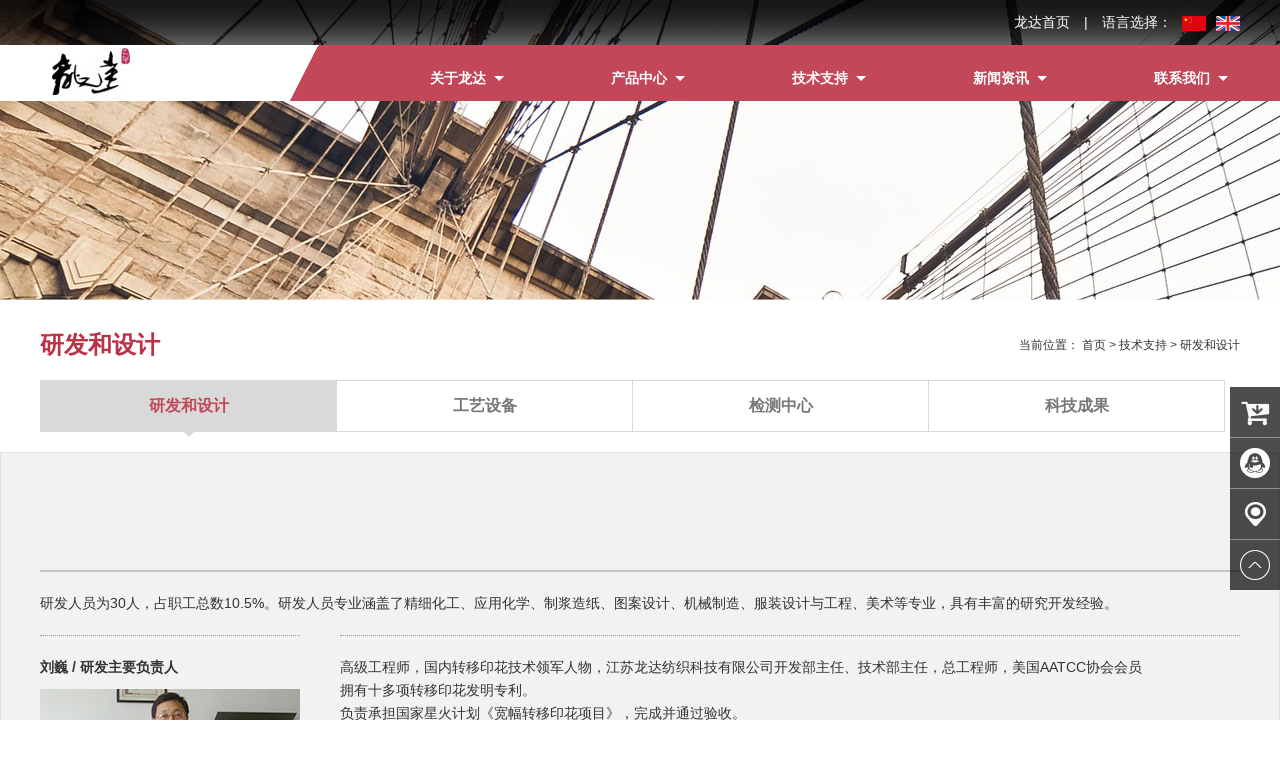

--- FILE ---
content_type: text/html; charset=utf-8
request_url: http://ldjj.com/cn/techinfo/22.html
body_size: 5067
content:


<!doctype html>
<html>
<head>

<meta charset="utf-8">
<meta http-equiv="X-UA-Compatible" content="IE=EmulateIE7, IE=9">
<meta name="viewport" content="width=device-width, initial-scale=1">

<title>江苏龙达纺织科技有限公司</title>
<meta name="keywords" content="江苏龙达纺织,龙达纺织"/>
<meta name="description" content="龙达主要从事高端转移印花的研究、开发、生产销售、服务和贸易的专业企业，具有三十多年的转移印花历史"/>

<script src="/cn/js/jquery-1.9.1.min.js"></script>
<!--[if lt IE 9]>
<script src="/cn/js/html5.js"></script>
<![endif]-->
<script src="/cn/js/main.js"></script>
<link href="/cn/css/reset.css" rel="stylesheet">
<link href="/cn/css/font-awesome.min.css" rel="stylesheet">
<!--[if lte IE 7]>
<link href="/cn/css/font-awesome-ie7.min.css" rel="stylesheet">
<![endif]-->
<link href="/cn/css/layout.css" rel="stylesheet">
<link href="/cn/css/gn.css" rel="stylesheet">
<link href="/cn/css/animate.css" rel="stylesheet">
<script src="/cn/js/wow.min.js"></script>
<script src="/cn/js/jquery.SuperSlide.2.1.1.js"></script>
<link href="/cn/css/owl.carousel.css" rel="stylesheet">
<link href="/cn/css/owl.theme.css" rel="stylesheet">
<script type="text/javascript" src="/cn/js/owl.carousel.min.js"></script>

    <link href="/cn/css/inner.css" rel="stylesheet">
<script src="/sysaspx/common.js" type="text/javascript"></script>
</head>

<body>

<input type="checkbox" id="gn-menustate" class="gn-menustate" />

<nav id="globalnav" class="no-js">
<div class="topbar"> 
    <div class="wrapper cf">
    <a href="/">龙达首页</a> <span>|</span> 语言选择：<a href="/cn/index.html" title="中文"><img src="/Public/Home/image/demo/lan-cn.jpg"></a><a href="/en/index.html" title="English"><img src="/Public/Home/image/demo/lan-en.jpg"></a>
    </div>
</div>
<div class="gn-content">
<div class="logo"><a href="/"><img src="/cn/images/logo.png" alt="江苏龙达纺织科技有限公司"/></a></div>

<ul class="gn-header">
    <li class="gn-item gn-menuicon">
        <label class="gn-menuicon-label" for="gn-menustate" aria-hidden="true"> <span class="gn-menuicon-bread gn-menuicon-bread-top"> <span class="gn-menuicon-bread-crust gn-menuicon-bread-crust-top"></span> </span> <span class="gn-menuicon-bread gn-menuicon-bread-bottom"> <span class="gn-menuicon-bread-crust gn-menuicon-bread-crust-bottom"></span> </span>
        </label>
    </li>
    <li class="gn-item gn-apple">
        <a class="gn-link  gn-linklogo" href="/cn/index.html"> <span class="gn-link-text">江苏龙达纺织科技有限公司</span> </a>
    </li>
</ul>
<ul class="gn-list">
    <li id="gn_00" class="gn-item gn-item-menu"><a class="gn-link" href="/cn/index.html" title=" ">首页</a></li>
    <li id="gn_01" class="gn-item gn-item-menu">
            <i class="toggle-btn">+</i><a class="gn-link" href="/cn/about.html">关于龙达</a>
        <div class="dropdown" style="display: none;">
                    <a href="/cn/about/12.html">企业介绍</a>
          <a href="/cn/about/88.html">龙达视频</a>
          <a href="/cn/culture/14.html">龙达文化	</a>
          <a href="/cn/history/15.html">发展历程	</a>
          <a href="/cn/about/16.html">分支机构	</a>
          <a href="/cn/about/17.html">荣誉资质</a>
          <a href="/cn/about/18.html">合作伙伴</a>

        </div>


    </li>
    <li id="gn_02" class="gn-item gn-item-menu">
            <i class="toggle-btn">+</i><a class="gn-link" href="/cn/proc.html">产品中心</a>
        <div class="dropdown" style="display: none;">
                    <a href="/cn/pro/20.html">印花分类</a>
          <a href="/cn/pro/94.html">数码分类</a>
          <a href="/cn/pro/21.html">成品应用</a>

        </div>


    </li>
    <li id="gn_03" class="gn-item gn-item-menu">
            <i class="toggle-btn">+</i><a class="gn-link" href="/cn/techinfo.html">技术支持</a>
        <div class="dropdown" style="display: none;">
                    <a href="/cn/techinfo/22.html">研发和设计</a>
          <a href="/cn/techlist/23.html">工艺设备</a>
          <a href="/cn/techinfo/24.html">检测中心	</a>
          <a href="/cn/techinfo/25.html">科技成果</a>

        </div>


    </li>
    <li id="gn_04" class="gn-item gn-item-menu">
            <i class="toggle-btn">+</i><a class="gn-link" href="/cn/news.html">新闻资讯</a>
        <div class="dropdown" style="display: none;">
                    <a href="/cn/news/26.html">公司新闻</a>
          <a href="/cn/news/87.html">展会报道</a>

        </div>


    </li>
    <li id="gn_05" class="gn-item gn-item-menu">
            <i class="toggle-btn">+</i><a class="gn-link" href="/cn/contact.html">联系我们</a>
        <div class="dropdown" style="display: none;">
                    <a href="/cn/contact/27.html">联系方式</a>
          <a href="/cn/feedback/86.html">在线留言</a>

        </div>


    </li>
    
    


    
    <li id="gn_06" class="gn-item gn-item-menu">
        语言版本：<a href="/cn/index.html">中文版</a> | <a href="/en/index.html">English</a>
    </li>
</ul>
</div>
</nav>
<div id="gn-curtain" class="gn-curtain"></div>
<div id="gn-placeholder" class="nav-placeholder"></div>



<div class="sub-banner" style="background:url(/Uploads/Picture/2015-02-26/54eed3b994c5f.jpg) no-repeat 50% 0; background-size:cover;"> </div>
<div class="breadcrumb">
  <div class="wrapper cf">
    <h2>
            研发和设计


    </h2>
    当前位置： <a href="/cn/index.html">首页</a>
            > <a href="/cn/techinfo.html">技术支持</a>
    > <a href="/cn/techinfo/22.html">研发和设计</a>



  </div>
</div>
<div class="sub_nav">
  <div class="wrapper">
    <input type="checkbox" id="ln-menustate" class="ln-menustate" />
    <nav class="localnav" role="navigation" data-analytics-region="local nav">
      <div class="ln-wrapper">
        <div class="ln-background"></div>
        <div class="ln-content cf">
          <h2 class="overview hidden">
                        研发和设计


          </h2>
          <div class="ln-menu">
            <div class="ln-menu-tray">
              <ul class="sidenav cf">
                                <li class="ln-menu-item" id="d_22"><a href="/cn/techinfo/22.html" class="ln-menu-link">研发和设计</a></li>
                <li class="ln-menu-item" id="d_23"><a href="/cn/techlist/23.html" class="ln-menu-link">工艺设备</a></li>
                <li class="ln-menu-item" id="d_24"><a href="/cn/techinfo/24.html" class="ln-menu-link">检测中心	</a></li>
                <li class="ln-menu-item" id="d_25"><a href="/cn/techinfo/25.html" class="ln-menu-link">科技成果</a></li>


              </ul>
              
<script>
			  if($("#d_22").length==1){
				   $("#d_22").addClass("active");
				   if($("#d_22").find(".level2 >li").length>0){
					    $("#d_22").find(".level2").show();
					   }
				  }else if($("#d2_22").length==1){
				   $("#d2_22").parent().parent().addClass("active");
				   $("#d2_22").parent().show();
				  }
				if($(".sidenav .active").length==0){$(".sidenav li:eq(0)").addClass("active");}
				if($(window).width()>920){
					$(".sidenav >li").attr("style","width:calc("+(99/$(".sidenav >li").length)+"% - 2px)");
					}
</script>
            </div>
            <div class="ln-actions">
              <div class="ln-action ln-action-menucta" aria-hidden="true">
                <label for="ln-menustate" class="ln-menucta"> <span class="ln-menucta-chevron"></span> </label>
              </div>
              <div class="ln-action ln-action-button"> <a class="ln-button" href="javascript:history.go(-1);">返回</a> </div>
            </div>
          </div>
        </div>
      </div>
    </nav>
    <label class="ln-curtain" for="ln-menustate"></label>
  </div>
</div>
<div class="content">
    <div class="wrapper">
        <div class="techinfobox">
            <div class="techtit"><h3><br/></h3></div><p>研发人员为30人，占职工总数10.5%。研发人员专业涵盖了精细化工、应用化学、制浆造纸、图案设计、机械制造、服装设计与工程、美术等专业，具有丰富的研究开发经验。</p><div class="techry cf"><div class="left"><p class="name">刘巍 / 研发主要负责人</p><img src="/longda/Uploads/Editor/2015-04-17/553077acca2dd.jpg" alt=""/></div><div class="right"><p>高级工程师，国内转移印花技术领军人物，江苏龙达纺织科技有限公司开发部主任、技术部主任，总工程师，美国AATCC协会会员</p><p>拥有十多项转移印花发明专利。</p><p>负责承担国家星火计划《宽幅转移印花项目》，完成并通过验收。</p><p>负责承担江苏省高新技术产品《高清晰转移印花项目》，完成并通过验收。</p><p>《江苏省热转移印花工程技术研发中心》负责人。</p><p>《江苏省企业研究生工作站》负责人。</p></div></div><div class="techry cf"><div class="left"><p class="name">设计团队</p><img src="/Upload/ueditor/images/2021-03-26/1团队-b9b91274-016c-403a-bbb7-3865e7a706b8.jpg" alt="" title="1团队.jpg" width="260" height="156" border="0" hspace="0" vspace="0" style="width: 260px; height: 156px;"/></div><div class="right"><p><br/></p><p><br/></p><p>1996年成立的全国第一家转移印花企业开发设计室</p><p>目前是无锡市企业设计中心，中心具有花型和面料自主开发能力</p><p>2002年起在法兰克福纺织品展会进行原创花型设计展</p><p>中心与国际著名设计公司进行合作，也为高端纺织品公司提供优质的服务。</p></div></div><p><br/></p><p style="text-align: center;"><img src="/Upload/ueditor/images/2021-03-26/02-9ab21426-58a7-4274-aac8-021322d34719.jpg" title="02.jpg"/></p>



        </div>
    </div>
</div>   

<footer>
  <div class="wrapper cf"> 
  <p><span class="foottel">地址：无锡市惠山区洛社高新产业园西区兴业路23号 &nbsp;电话：+86-510-83831770</span><span id="cnzz_stat_icon_1261504413"><a href="https://www.cnzz.com/stat/website.php?web_id=1261504413" target="_blank" title="站长统计"></a></span>
 &nbsp; ©2016 江苏龙达纺织科技有限公司 版权所有 &nbsp;| <a href="https://beian.miit.gov.cn" target="_blank" title="" textvalue="苏ICP备11030996号">苏ICP备11030996号</a>&nbsp; 技术支持： <a href="https://www.wxliebao.com" target="_blank" title="无锡猎豹信息科技有限公司">无锡猎豹</a></p><p><a target="_blank" href="http://www.beian.gov.cn/portal/registerSystemInfo?recordcode=32020602001057"><img src="http://www.beian.gov.cn/img/new/gongan.png"/> 苏公网安备 32020602001057号</a></p>



 </div>
</footer>
<div id="qq_line" class="qq_line jcContact">
<a href="https://longvital.tmall.com/" target="_blank" style="text-align: center;color: #f4f4f4;"><i class="fa fa-cart-arrow-down" style="font-size:30px;"></i></span></a>
    <a href="tencent://message/?Menu=yes&amp;uin=2966247014&amp;Site=江苏龙达转移印花有限公司&amp;Service=200&amp;sigT=2a0e37386280486ada2b5d5e69ee49186ccae1257fd9e1c9598af1f0b9c916067002a57aaaec8c8d" target="_blank" alt="点击这里给我发消息" title="点击这里给我发消息"><span class="qq_btn"></span></a>
    <a href="/cn/contact/27.html"><span class="map_btn"></span></a>
    <a href="#"><span class="top_btn"></span></a>
    
</div>



<script>
 new WOW().init();
</script>
 
</body>
</html>

--- FILE ---
content_type: text/css
request_url: http://ldjj.com/cn/css/reset.css
body_size: 1526
content:
@charset "UTF-8";
/* ==========================================================================
   Base
   ========================================================================== */
a { text-decoration: none; }
a:focus { outline: thin dotted; }
a:active, a:hover { outline: 0; }
body {
    overflow-x: hidden;
}
body, ul, ol, dl, dd, h1, h2, h3, h4, h5, h6, p, form { margin: 0; }
button,fieldset { padding: 0; margin: 0; }
ul, ol { padding-left: 0; list-style: none; }
h1, h2, h3, h4, h5, h6 { font-size: 100%; }
img { border: 0; vertical-align: middle; }
table { border-collapse: collapse; border-spacing: 0; width: 100%; }
em, i { font-style: normal; }
/* ==========================================================================
   Typography
   ========================================================================== */
abbr[title] { border-bottom: 1px dotted; }
dfn { font-style: italic; }
hr { -moz-box-sizing: content-box; box-sizing: content-box; height: 0; }
mark { background: #ff0; color: #000; }
code, kbd, pre, samp { font-family: monospace, serif; font-size: 1em; }
pre { white-space: pre-wrap; }
q { quotes: "\201C" "\201D" "\2018" "\2019"; }
small { font-size: 100%; }
sub, sup { font-size: 75%; line-height: 0; position: relative; vertical-align: baseline; }
sup { top: -0.5em; }
sub { bottom: -0.25em; }
/* ==========================================================================
   html5
   ========================================================================== */
article, aside, details, figcaption, figure, footer, header, hgroup, main, nav, section, summary { display: block; }
audio, canvas, video { display: inline-block; }
audio:not([controls]) { display: none; height: 0; }
[hidden] {
display: none;
}
/* ==========================================================================
   Forms
   ========================================================================== */
button, html input[type="button"], /* 1 */ input[type="reset"], input[type="submit"] { -webkit-appearance: button; /* 2 */ cursor: pointer; /* 3 */ }
legend { display: none; }
fieldset { border: 0 none; }
/* imgArea */
.imgArea { float: left; }
.imgArea img { width: 100%; height: 100%;}
.txtArea { overflow: hidden; *zoom:1;
}
.txtArea .desc { display: -webkit-box;/*  -webkit-line-clamp: 3; */ -webkit-box-orient: vertical; word-break: break-all; overflow: hidden; }
/* thumbnail */
.thumbnail-wrap { display: table; table-layout: fixed; }
.thumbnail { display: table-cell; *display: block;
text-align: center; vertical-align: middle; overflow: hidden; }
.thumbnail img { max-width: 100%; max-height: 100%; _width: 100%; _height: 100%; vertical-align: middle; }
.thumbnail i { display: inline-block; width: 0; height: 100%; vertical-align: middle; }/* ie6/7下可以使用此方法兼容 */
/* ==========================================================================
   Common
   ========================================================================== */
.fl { float: left; }
.fr { float: right; }
/* clearfix */
.cf:before, .cf:after { content: ""; display: table; }
.cf:after { clear: both; }
.cf { *zoom: 1
}
.more-arr,
.bc-arr { font-family: simsun; }
[class^="icon"] {
padding-right: 5px;
}
.asterisk { color: #f00; padding: 0 6px; }
.tal { text-align: left !important;}
.tac { text-align: center !important;}
.tar { text-align: right !important;}

button, input, select, textarea { font-size: 100%; }
textarea { overflow: auto; vertical-align: top; }

--- FILE ---
content_type: text/css
request_url: http://ldjj.com/cn/css/layout.css
body_size: 4349
content:
/* ==========================================================================
   Global
   ========================================================================== */
    
    html {
        font-size: 62.5%;
    }
    body::-webkit-scrollbar-track {
        -webkit-box-shadow: inset 0 0 6px rgba(0,0,0,0.3);
        border-radius: 5px;
        background-color: #F5F5F5;
    }



body::-webkit-scrollbar {
        width: 8px;
        background-color: #F5F5F5;
    }



body::-webkit-scrollbar-thumb {
        border-radius: 5px;
        -webkit-box-shadow: inset 0 0 6px rgba(0,0,0,.3);
        background-color: #bdb9b9;
    }

div::-webkit-scrollbar-track {
    -webkit-box-shadow: inset 0 0 3px rgba(0,0,0,0.3);
    border-radius: 3px;
    background-color: #F5F5F5;
}



div::-webkit-scrollbar {
    width: 6px;
    background-color: #F5F5F5;
}



div::-webkit-scrollbar-thumb {
    border-radius: 3px;
    -webkit-box-shadow: inset 0 0 3px rgba(0,0,0,.3);
    background-color: #bdb9b9;
}
    
    a { color: #333; }
    
    a:hover { color: #BB3246; }

 a:focus { outline:none; -moz-outline:none; }     
    body { color: #333; font: 14px/1.7 microsoft yahei, Arial, Helvetica, sans-serif; }   
    @media only screen and (max-width: 768px) {
        body{font-size: 12px;}

    } 
    .wrapper {
        max-width:1200px;
        /*min-width: 980px; */
        _width:1200px;
        padding: 0 10px;
        margin-left: auto;
        margin-right: auto;
    }    
    .wrapper:after,
    .row:after {
        content: "";
        display: table;
        clear: both;
    }
    /* arrow */    
    .arrow {
        position: absolute;
        top: 50%;
        margin-top: -4px;
    }    
    .arrow * {
        position: absolute;
        top: 0;
        left: 0;
        width: 0;
        height: 0;
        border: 0 dashed transparent;
        overflow: hidden;
    }
    /* arrow-right */
    
    .arr-r * {
        border-left-style: solid;
        border-width: 4px 0 4px 4px;
    }    
    .arr-r em {
        left: 1px;
    }    
    .arr-r span {
        border-left-color: #3675bb;
    }    
    .tri {
        position: absolute;
        width: 0;
        height: 0;
        border: 0 dashed transparent;
        overflow: hidden;
    }

   /* ==================================
   menu
   ================================== */
    
    .menu {
        position: relative;
    }
    /* menu-hd */
    
    .menu-hd {
        position: relative;
        z-index: 1002;
        overflow: hidden;
        height: 30px;
        line-height: 30px;
        padding: 0 20px 0 6px;
    }
    /* menu-bd */
    
    .menu-bd {
        display: none;
        position: absolute;
        z-index: 1001;
        margin-top: -1px;
    }
    
    .menu-bd-panel {
        padding: 5px 0;
        border: 1px solid #eee;
        background: #fff;
        min-width: 96px;
    }
    
    .menu-bd-panel a {
        display: block;
        padding: 0 5px;
        line-height: 28px;
        white-space: nowrap;
        color: #6C6C6C
    }
    /* menu arrow */
    
    .menu-hd .fa-caret-down {
        -webkit-transition: .3s ease-in;
        -moz-transition: .3s ease-in;
        -o-transition: .3s ease-in;
        transition: .3s ease-in;
        position: absolute;
        height: 30px;
        line-height: 30px;
        top: 0;
        right: 6px;
    }
    /* menu hover */
    
    .menu-hover .menu-hd {
        z-index: 10002;
    }
    
    .menu-hover .menu-bd {
        z-index: 10001;
    }
    
    .menu-hover .menu-hd {
        padding: 0 19px 1px 5px;
        border-width: 0 1px;
        border-style: solid;
        border-color: #eee;
        background: #fff;
    }
    
    .menu-hover .menu-hd .fa-caret-down {
        -webkit-transform: rotate(180deg);
        -moz-transform: rotate(180deg);
        -o-transform: rotate(180deg);
        transform: rotate(180deg);
    }
    
    .menu-hover .menu-bd-panel a:hover { background: #eee;  }

    /* ==========================================================================
   Header
   ========================================================================== */

header {}    
header .wrapper {position: relative; z-index: 99;}   
.topbar{height:45px;line-height: 45px; width: 100%;background: url(../images/navbg03.png) left top repeat-x;} 
.topbar .wrapper{position: relative; text-align: right;color: #fff;font-size: 14px;}
.topbar .wrapper a{color: #fff;margin-left: 10px;}
.topbar .wrapper a:hover{text-decoration: underline;}
.topbar .wrapper span{margin:0 10px;}
.logo { position: absolute; left:10px;width:30%;height:56px; overflow: hidden;line-height:56px; }  
.logo img{max-width: 100%;}

.langbox{position: absolute; right: 10px; font-size: 14px;top:32px;z-index: 3;} 
.langbox .langhd a{margin:0 8px;}
.langbox .langbd{width: 100%; background: #fff;border:1px solid #ccc;padding:5px 0;}
.langbox .langbd a{width: 100%;display: block;height: 24px; line-height: 24px; text-indent: 5px;}
.langbox .langbd{display: none;}
.langbox:hover .langbd{display: block;}
.toptel{position: absolute;right:60px; font-size: 14px;top:20px; color: #fff; line-height: 30px;}
.toptel span{color: #1d4789;font-weight: bold;font-size: 20px;font-style: italic;}
.serchinco{position: absolute;width:30px; height: 30px;font-size: 16px;color: #0b50a1; right:0; top:30px; line-height:30px;cursor: pointer;z-index: 999; text-align: center;}

.globalsearch{display: none;}
.globalsearch{position: absolute; top:100px; right:0;width: 280px;background: #fff;padding:15px;z-index: 99; background:#0b50a1;}
.globalsearch .warp{background: #fff;}
.globalsearch #q{ float: left;   border: 0 none; }
.globalsearch .search-btn { float: right;   border: 0 none; }
.globalsearch #q { width: calc(100% - 70px); height: 18px; padding: 10px; line-height: 18px; background: #fff;border:1px solid #fff;font: 300 12px/18px microsoft yahei;  }
.globalsearch .search-btn { width: 40px;padding:0;margin:0; height: 40px; cursor: pointer; background: url(../images/btn_ser.png) no-repeat center;}
      
@media only screen and (max-width: 480px) {
      .globalsearch{ width: calc(100% - 30px);}
}
 
@media only screen and (max-width:920px) {
    .serchinco{right: 48px; top:0;}
    .globalsearch{ top:48px;}
    .logo,.toptel,.langbox{display: none;}
    .topbar{height: 0;}
    .wxinco{display: none;}
    .serchinco{width:48px; height: 48px;line-height:48px;border:0; font-size: 16px;}
    .topbar{display: none;}
}



/* ==========================================================================
Nav
========================================================================== */
/* primary */
    
    .globalnav {
        position: absolute;
        z-index: 999;
        right: 0;
        top: 16px;
    }
    
    .globalnav li {
        float: left;
    }
    
    .globalnav li a {
        display: block;
        color: #444;
        padding: 0 20px;
        font-size: 14px;
        line-height: 42px;
        font-family: microsoft yahei;
    }
    
    .globalnav .nav-sep {
        width: 2px;
        height: 42px;
        background: url(../images/nav-sep.gif) no-repeat 0;
    }
    
    .globalnav .active a,
    .globalnav li .active1 {
        color: #a6937c;
    }
    
    .dropdown {
        position: absolute;
        z-index: 999;
        background: #fff;
        background: rgba(255, 255, 255, .9);
        display: none;
        padding: 15px 20px;
        border-bottom: 3px solid #a61e36;
        top: 100%;
        min-width: 100px;
    }
 
    /*.dropdown:after {
        content: "";
        position: absolute;
        width: 0;
        height: 0;
        border: 0 dashed transparent;
        overflow: hidden;
        border-top-style: solid;
        border-width: 5px 5px 0;
        border-top-color: #1d4789;
        left: 50%;
        margin-left: -5px;
        top: -5px;
    }*/
    .dropdown a {
        /*    white-space: nowrap;*/
        line-height: 30px;
        font-size: 14px; 
        float: left;
        padding: 0;
        color: #000;
        background: none;
        border-bottom: 0 none;
        width: 90%;
        display: block;
        text-align: center;
    }
    
    @media (max-width:920px) {
        .dropdown a {
            /*    white-space: nowrap;*/
            font-size: 14px;
            width: 100%;
            text-align: left;
        }
        .dropdown { min-width: calc(100% - 40px);}
    }
    
    .dropdown a .fa {
        font-size: 12px;
        line-height: 30px;
        color: #ccc;
        padding-right: 5px;
    }
    
    .dropdown a:hover,
    .dropdown a:hover .fa {
        color: #a61e36;
    }   
    
/* ==================================
banner
================================== */
    
.banner { overflow: hidden;position: relative;}
.banner img{max-width: 100%;}
.banner .mpic{ display: none;}
#owl-banner .owl-nav{margin-top: 0;}
#owl-banner .owl-dots{position: absolute;bottom: 10px;width: 100%;}
#owl-banner .owl-prev,#owl-banner .owl-next{width:41px;top:50%; height:50px;background: none; text-indent: 100px;overflow: hidden;padding:0;margin:0;
    -webkit-border-radius:0;
    -moz-border-radius:0;
    border-radius:0;
    filter: Alpha(Opacity=100);
    opacity: 1;
}
#owl-banner .owl-prev{position: absolute;left:10px; background: url(../images/bl.png) center no-repeat;}
#owl-banner .owl-next{position: absolute;right:10px;background:url(../images/br.png) center no-repeat;}

#owl-banner .owl-dots .owl-dot.active span, #owl-banner .owl-dots .owl-dot:hover span {
    background: #c24759;
}
#owl-banner .owl-dots .owl-dot span { width: 10px; height: 10px; background: #fff;border:1px solid #c24759;
    -webkit-transition: all 0.5s;
   -moz-transition: all 0.5s;
   -o-transition: all 0.5s;
   transition: all 0.5s;
}

@media (max-width:920px) {
#owl-banner .owl-prev,#owl-banner .owl-next{filter: Alpha(Opacity=0);opacity: 0;}
}
@media only screen and (max-width: 768px) {
    .banner .mpic{ display: block;}
    .banner .pic{display: none;}    
}

 
/* ==========================================================================
   Content
   ========================================================================== */

.hidden {display: none;}


.hometitbox{ text-align: center;padding-bottom: 10px; position: relative;}
.hometitbox:before {content: "";display: block; bottom: 0; left:50%;margin-left: -25px; position: absolute; width:50px;height: 3px; background: #005088;}
.hometitbox h3{font-size: 36px;}
.hometitbox .txten{font-size:18px;text-transform:Uppercase;}


/* ==========================================================================
   ldpart01
   ========================================================================== */
.ldpart01{padding:60px 0; }
.ldpart01-ul .li{width: calc(33.33% - 20px);float: left;margin-right: 30px;}
.ldpart01-ul .li:last-child {margin-right: 0;} 
.ldpart01-ul .li .pic {width: 100%; height:auto; overflow: hidden;text-align: center;}
.ldpart01-ul .li .pic img{width:100%;height: 100%; transition: transform 2s;}
.ldpart01-ul .li:hover .pic img{ transform: scale(1.1);} 
.ldpart01-ul .li h3.tit{color: #BB3246; font-size: 18px;margin-bottom:20px;}
.ldpart01-ul .li .desc{margin: 10px 0;    line-height: 24px;    color: #666;height: 48px; overflow: hidden; }
.ldpart01-ul .li .row{border-bottom: 5px solid #cecece;padding-bottom: 10px;}
.ldpart01-ul .li .row:hover{border-bottom: 5px solid #BB3246;}

/* ==========================================================================
   ldpart02
   ========================================================================== */
.ldpart02{padding:60px 0; background: #f2f2f2;border-top: 1px solid #dbdbdb;border-bottom: 1px solid #dbdbdb; }
.ldpart02 .row01{width: calc(33.33% - 20px);float: left;}
.ldpart02 .row01 .pic {width: 100%; height:auto; overflow: hidden;text-align: center;}
.ldpart02 .row01 .pic img{width:100%;height: 100%; transition: transform 2s;}
.ldpart02 .row01:hover .pic img{ transform: scale(1.1);} 
.ldpart02 .row01 .desc{margin: 10px 0; line-height: 24px; color: #666;}
.ldpart02 .row h3.tit{color: #BB3246; font-size: 18px;margin-bottom:20px;}
.ldpart02 .row .more_btn{padding-top: 30px; border-top: 1px solid #dbdbdb; /*margin-top: 40px;*/ text-align: right;}
.ldpart02 .row .more_btn a { width: 60px; height: 20px; line-height: 20px;text-align: center; font-size: 12px; color: #fff; display: inline-block;
    background: url(../images/morebtn.png) no-repeat center;
}
.ldpart02 .row02{width: calc(66% - 20px);float: right;}
.news-ul01 li{ margin-bottom: 10px; padding-bottom: 10px; border-bottom: 1px solid #dbdbdb;}
.news-ul01 li a{width:100%; height: 20px; line-height: 20px;color: #BB3246;font-weight: bold;
 display: inline-block;overflow:hidden;text-overflow:ellipsis;white-space:nowrap;}
.news-ul01 li p {line-height: 24px; color: #666; font-size: 12px;} 
.news-ul01 li p .fa{margin-right: 10px;}
.ldpart02 .row02 .more_btn{border-top: 0;margin-top: 0; padding-top: 20px;}

@media only screen and (max-width: 768px) {
    .ldpart01{padding:0 0 20px 0; }
    .ldpart01-ul .li{width:100%;float: none;margin-right: 0;margin-top: 20px;}
    .ldpart01-ul .li h3.tit,.ldpart02 .row h3.tit{font-size: 14px;}
    .ldpart02 .row01{width:100%;float: none;}
    .ldpart02 .row02{width:100%;float: none;}
    .ldpart02 .row .more_btn{padding-top: 10px; margin-bottom: 10px; margin-top:10px; text-align: left;}
    .ldpart02 .row02 .more_btn{margin-top: 0; padding-top: 10px;}
    .ldpart02{padding:20px 0; }
    .news-ul01 li a{font-size: 12px;}
}

/*qq_line*/
.qq_line{ position:fixed; bottom:130px; right:0; z-index:10; width:50px; height:203px; overflow:hidden;}
.qq_line a{ display:block; width:50px; height:30px; padding:10px 0; border-bottom:1px solid #666; background:#000; opacity:.7; margin:0; /*ie*/filter:alpha(Opacity=70);}
.qq_line a:hover{ opacity:.8; cursor:pointer; /*ie*/filter:alpha(Opacity=80);}
.qq_line a span{ width:32px; height:30px; margin:0 auto;display: block;}
.qq_line a span.qq_btn{ background: url(../images/ldinco01.png) no-repeat center;}
.qq_line a span.map_btn{ background: url(../images/ldinco02.png) no-repeat center;}
.qq_line a span.top_btn{ background: url(../images/ldinco03.png) no-repeat center;}

@media only screen and (max-width: 768px) {
.qq_line{display: none;}
}

/* ==========================================================================
   Footer
   ========================================================================== */
footer {font-size: 12px;font-family: microsoft yahei; padding:30px 0;text-align: center;line-height: 24px;color:#919191;}
footer a{color:#919191;}
footer a:hover { text-decoration: underline; }

@media only screen and (max-width: 768px) {
.foottel{display: none;}
#cnzz_stat_icon_1261504413{display: none;}
footer {padding:10px 0; line-height: 18px;}
}


.toggle-btn { display: none;}


@media only screen and (max-width: 920px) {
    .toggle-btn {
        display: block;
        position: absolute;
        right: 20px;
        top: 10px;
        transition: all 0.5s;
    }    
    .inner-cont > p img {
        width: 100%;
        height: auto;
        padding-bottom: 20px;
    }    
.gn-item:hover .toggle-btn {
        -webkit-transform: rotate(45deg);
        -ms-transform: rotate(45deg);
        transform: rotate(45deg);
    }
}




--- FILE ---
content_type: text/css
request_url: http://ldjj.com/cn/css/gn.css
body_size: 13553
content:
    #gn-viewport-emitter {
    overflow: hidden;
    position: absolute;
    top: 0;
    left: 0;
    width: 0;
    height: 0;
    visibility: hidden;
    z-index: -1;
    x-content: "large"
}

#gn-viewport-emitter::before {
    content: "large"
}

@media only screen and (max-width: 1023px) {
    #gn-viewport-emitter {
        x-content: "medium"
    }
    #gn-viewport-emitter::before {
        content: "medium"
    }
}

@media only screen and (max-width: 920px) {
    #gn-viewport-emitter {
        x-content: "small"
    }
    #gn-viewport-emitter::before {
        content: "small"
    }
}

@media only screen and (max-width: 419px) {
    #gn-viewport-emitter {
        x-content: "xsmall"
    }
    #gn-viewport-emitter::before {
        content: "xsmall"
    }
}

#globalnav,
#gn-segmentbar {
    font-weight: normal;
    text-align: left;
    -webkit-text-size-adjust: 100%;
    -ms-text-size-adjust: 100%;
    text-size-adjust: 100%
}

#globalnav,
#globalnav:before,
#globalnav:after,
#globalnav *,
#globalnav *:before,
#globalnav *:after,
#gn-segmentbar,
#gn-segmentbar:before,
#gn-segmentbar:after,
#gn-segmentbar *,
#gn-segmentbar *:before,
#gn-segmentbar *:after {
    box-sizing: content-box;
    pointer-events: auto;
    letter-spacing: normal
}

#globalnav input,
#globalnav textarea,
#gn-segmentbar input,
#gn-segmentbar textarea {
    font-family: "Myriad Set Pro", "Helvetica Neue", "Helvetica", "Arial", sans-serif;
    font-synthesis: none;
    text-rendering: optimizeLegibility;
    -webkit-font-smoothing: antialiased;
    -moz-osx-font-smoothing: grayscale;
    -moz-font-feature-settings: 'liga', 'kern'
}

#globalnav {
    position: fixed;
    right: 0;
    left: 0; top:0px; height:101px; background:url(../images/navbg04.jpg) repeat-x left bottom;
    z-index: 999;
    display: block;
    margin: 0;
    width: 100%;
    max-height: 101px;
    font-size: 18px;
    -webkit-user-select: none;
    -moz-user-select: none;
    -ms-user-select: none;
    user-select: none;
    -webkit-transition: all 0.5s;
   -moz-transition: all 0.5s;
   -o-transition: all 0.5s;
   transition: all 0.5s;
}
#globalnav:before {
content: "";display: block; top:45px; left:0; position: absolute; width:35%;height: 56px;
background:#fff url(../images/navbg02.jpg) no-repeat right center;
}

#globalnav.mini_top{}
.theme-dark #globalnav {
    background: #2a2a2a;
    background: rgba(85, 85, 85, 0.5)
}

#globalnav.blocktransitions,
#globalnav.blocktransitions:before,
#globalnav.blocktransitions:after,
#globalnav.blocktransitions *,
#globalnav.blocktransitions *:before,
#globalnav.blocktransitions *:after {
    -webkit-animation: none !important;
    animation: none !important;
    -webkit-transition: none !important;
    transition: none !important
}

@media only screen and (max-width: 1023px) {
    #globalnav {
        min-width: 320px
    }
}

@media only screen and (max-width: 920px) {
    #globalnav {
        max-height: none;
        -webkit-transition: background 0.35s linear, height 0.35s ease-in;
        transition: background 0.35s linear, height 0.35s ease-in;
        top: 0; height: 48px; background: #fff;
    }
    #gn-menustate:checked ~ #globalnav,
    #gn-menustate:target ~ #globalnav {
        height: 100%;
        background: #fff;
        -webkit-transition: background 0.35s linear, height 0.35s ease-in 200ms;
        transition: background 0.35s linear, height 0.35s ease-in 200ms
    }
    #globalnav.searchshow,
    #globalnav.searchopen,
    #globalnav.searchhide {
        position: fixed
    }
}

#gn-menustate {
    display: none
}

#gn-placeholder {
 
}

@media only screen and (max-width: 920px) {
    #gn-placeholder {
        height: 48px
    }
}

.nav-overlap #gn-placeholder {
    display: none
}

@-webkit-keyframes gn-curtain-show {
    0% {
        opacity: 0;
        -webkit-animation-timing-function: ease;
        animation-timing-function: ease
    }
    100% {
        opacity: 1
    }
}

@keyframes gn-curtain-show {
    0% {
        opacity: 0;
        -webkit-animation-timing-function: ease;
        animation-timing-function: ease
    }
    100% {
        opacity: 1
    }
}

#gn-curtain {
    background: rgba(0, 0, 0, 0.2);
    display: none;
    position: fixed;
    top: 0;
    right: 0;
    bottom: 0;
    left: 0;
    width: 100%;
    height: 100%;
    z-index: 9998
}

@media only screen and (max-width: 419px) {
    #globalnav.with-bagview ~ #gn-curtain {
        display: block;
        -webkit-animation: gn-curtain-show 200ms both;
        animation: gn-curtain-show 200ms both
    }
}

#globalnav.searchshow ~ #gn-curtain,
#globalnav.searchopen ~ #gn-curtain,
#globalnav.searchhide ~ #gn-curtain {
    display: block
}

@media only screen and (max-width: 920px) {
    #globalnav.searchshow ~ #gn-curtain,
    #globalnav.searchopen ~ #gn-curtain,
    #globalnav.searchhide ~ #gn-curtain {
        display: none
    }
}

#globalnav.searchshow ~ #gn-curtain {
    -webkit-animation: gn-curtain-show 200ms both;
    animation: gn-curtain-show 200ms both
}

#globalnav.searchhide ~ #gn-curtain {
    -webkit-animation: gn-curtain-show 200ms reverse both;
    animation: gn-curtain-show 200ms reverse both
}

#globalnav .gn-content {
    max-width: 1200px;margin:0 auto;
    position: relative; height:56px;
    z-index: 2;
    -webkit-transition: all 0.5s;
   -moz-transition: all 0.5s;
   -o-transition: all 0.5s;
   transition: all 0.5s;
}

@media only screen and (max-width:880px) {
  #globalnav .gn-content {padding: 0 20px;} 
}
@media only screen and (max-width: 920px) {
    #globalnav .gn-content {
        padding: 0;
        position: absolute;
        top: 0;
        width: 100%;
        height: 100%
    }
}

@-webkit-keyframes gn-apple-searchshow {
    0% {
        -webkit-transform: none;
        transform: none;
        -webkit-animation-timing-function: cubic-bezier(1, 0, 0, 1);
        animation-timing-function: cubic-bezier(1, 0, 0, 1)
    }
    100% {
        -webkit-transform: translate3d(0, -100%, 0);
        transform: translate3d(0, -100%, 0)
    }
}

@keyframes gn-apple-searchshow {
    0% {
        -webkit-transform: none;
        transform: none;
        -webkit-animation-timing-function: cubic-bezier(1, 0, 0, 1);
        animation-timing-function: cubic-bezier(1, 0, 0, 1)
    }
    100% {
        -webkit-transform: translate3d(0, -100%, 0);
        transform: translate3d(0, -100%, 0)
    }
}

@-webkit-keyframes gn-apple-searchhide {
    0% {
        -webkit-transform: translate3d(0, -100%, 0);
        transform: translate3d(0, -100%, 0);
        -webkit-animation-timing-function: cubic-bezier(1, 0, 0, 1);
        animation-timing-function: cubic-bezier(1, 0, 0, 1)
    }
    100% {
        -webkit-transform: none;
        transform: none
    }
}

@keyframes gn-apple-searchhide {
    0% {
        -webkit-transform: translate3d(0, -100%, 0);
        transform: translate3d(0, -100%, 0);
        -webkit-animation-timing-function: cubic-bezier(1, 0, 0, 1);
        animation-timing-function: cubic-bezier(1, 0, 0, 1)
    }
    100% {
        -webkit-transform: none;
        transform: none
    }
}

#globalnav .gn-header {
    display: none;
    position: absolute;
    z-index: 3;
    top:0;
    left: 0;
    width: 100%;
    height: 48px;
    overflow: hidden
}

#globalnav .gn-header .gn-apple {
    position: absolute;
    width: 150px;
    top: 0;
    left: 50%;
    margin-left: -75px;
    text-align: center;
    z-index: 1
}

@media only screen and (max-width: 920px) {
    #globalnav .gn-header {
        display: block
    }
    #globalnav.searchshow .gn-header,
    #globalnav.searchopen .gn-header,
    #globalnav.searchhide .gn-header {
        background: #000;
        -webkit-transform: translateZ(0);
        transform: translateZ(0)
    }
    #globalnav .gn-header .gn-apple {
        display: block
    }
    #globalnav.searchshow .gn-header .gn-apple {
        -webkit-animation: gn-apple-searchshow 600ms 200ms both;
        animation: gn-apple-searchshow 600ms 200ms both
    }
    #globalnav.searchopen .gn-header .gn-apple {
        display: none
    }
    #globalnav.searchhide .gn-header .gn-apple {
        -webkit-animation: gn-apple-searchhide 600ms 200ms both;
        animation: gn-apple-searchhide 600ms 200ms both
    }
    #globalnav .gn-header .gn-bag-small {
        display: block
    }
}

@-webkit-keyframes gn-list-searchshow {
    0% {
        -webkit-transform: translateY(0);
        transform: translateY(0);
        -webkit-animation-timing-function: cubic-bezier(1, 0, 0, 1);
        animation-timing-function: cubic-bezier(1, 0, 0, 1)
    }
    100% {
        -webkit-transform: translateY(-100%) translateY(106px);
        transform: translateY(-100%) translateY(106px)
    }
}

@keyframes gn-list-searchshow {
    0% {
        -webkit-transform: translateY(0);
        transform: translateY(0);
        -webkit-animation-timing-function: cubic-bezier(1, 0, 0, 1);
        animation-timing-function: cubic-bezier(1, 0, 0, 1)
    }
    100% {
        -webkit-transform: translateY(-100%) translateY(106px);
        transform: translateY(-100%) translateY(106px)
    }
}

#globalnav .gn-list {
    cursor: default;
    width:70%;
    float: right;
    height:45px;margin-top: 11px;
    -webkit-user-select: none;
    -moz-user-select: none;
    -ms-user-select: none;
    user-select: none;
    text-align: justify;
    -ms-text-justify: distribute-all-lines;
    text-justify: distribute-all-lines;
    -webkit-transition: all 0.5s;
   -moz-transition: all 0.5s;
   -o-transition: all 0.5s;
   transition: all 0.5s;
}
@media only screen and (max-width:1024px) {
#globalnav .gn-list {width:80%;}
}

@media only screen and (max-width:920px) {
   #globalnav .gn-list {
    width: 100%;
    }
}
#globalnav .gn-list:after {
    content: '';
    width: 100%;
    display: inline-block;
    font-size: 0;
    line-height: 0
}

@media only screen and (max-width: 920px) {
    #globalnav .gn-list {
        position: absolute;
        z-index: 100001;
        top:48px;
        right: 0;
        bottom: 0;
        left: 0;
        margin: 0;
        padding: 0 20px;
        height: auto;
        box-sizing: border-box;
        overflow: hidden;
        overflow-y: auto;
        -webkit-overflow-scrolling: touch;
        visibility: hidden;
        -webkit-transition: visibility 0s linear 1s;
        transition: visibility 0s linear 1s
    }
    
    #gn-menustate:checked ~ #globalnav .gn-list,
    #gn-menustate:target ~ #globalnav .gn-list {
        visibility: visible;
        -webkit-transition-delay: 0s;
        transition-delay: 0s
    }
    #globalnav.searchshow .gn-list {
        bottom: auto;
        -webkit-animation: gn-list-searchshow 800ms both;
        animation: gn-list-searchshow 800ms both
    }
    #globalnav.searchopen .gn-list {
        display: none
    }
    #globalnav.searchhide .gn-list {
        bottom: auto;
        -webkit-animation: gn-list-searchshow 800ms reverse both;
        animation: gn-list-searchshow 800ms reverse both
    }
    #globalnav .gn-list:after {
        display: none
    }
}

@-webkit-keyframes gn-item-searchshow {
    0% {
        opacity: 1;
        -webkit-transform: scale(1);
        transform: scale(1);
        -webkit-animation-timing-function: cubic-bezier(0.2727, 0.0986, 0.8333, 1);
        animation-timing-function: cubic-bezier(0.2727, 0.0986, 0.8333, 1)
    }
    40% {
        opacity: 1
    }
    100% {
        opacity: 0;
        -webkit-transform: scale(0.7);
        transform: scale(0.7)
    }
}

@keyframes gn-item-searchshow {
    0% {
        opacity: 1;
        -webkit-transform: scale(1);
        transform: scale(1);
        -webkit-animation-timing-function: cubic-bezier(0.2727, 0.0986, 0.8333, 1);
        animation-timing-function: cubic-bezier(0.2727, 0.0986, 0.8333, 1)
    }
    40% {
        opacity: 1
    }
    100% {
        opacity: 0;
        -webkit-transform: scale(0.7);
        transform: scale(0.7)
    }
}

@-webkit-keyframes gn-item-searchhide {
    0% {
        opacity: 0;
        -webkit-transform: scale(0.7);
        transform: scale(0.7)
    }
    60% {
        opacity: 1
    }
    100% {
        opacity: 1;
        -webkit-transform: scale(1);
        transform: scale(1);
        -webkit-animation-timing-function: cubic-bezier(0.2727, 0.0986, 0.8333, 1);
        animation-timing-function: cubic-bezier(0.2727, 0.0986, 0.8333, 1)
    }
}

@keyframes gn-item-searchhide {
    0% {
        opacity: 0;
        -webkit-transform: scale(0.7);
        transform: scale(0.7)
    }
    60% {
        opacity: 1
    }
    100% {
        opacity: 1;
        -webkit-transform: scale(1);
        transform: scale(1);
        -webkit-animation-timing-function: cubic-bezier(0.2727, 0.0986, 0.8333, 1);
        animation-timing-function: cubic-bezier(0.2727, 0.0986, 0.8333, 1)
    }
}

@-webkit-keyframes gn-item-searchshow-small {
    0% {
        -webkit-transform: none;
        transform: none;
        -webkit-animation-timing-function: cubic-bezier(1, 0, 0, 1);
        animation-timing-function: cubic-bezier(1, 0, 0, 1)
    }
    100% {
        -webkit-transform: translateY(-50px);
        transform: translateY(-50px)
    }
}

@keyframes gn-item-searchshow-small {
    0% {
        -webkit-transform: none;
        transform: none;
        -webkit-animation-timing-function: cubic-bezier(1, 0, 0, 1);
        animation-timing-function: cubic-bezier(1, 0, 0, 1)
    }
    100% {
        -webkit-transform: translateY(-50px);
        transform: translateY(-50px)
    }
}

@-webkit-keyframes gn-search-placeholder-searchshow {
    0% {
        opacity: 1;
        -webkit-animation-timing-function: ease;
        animation-timing-function: ease
    }
    100% {
        opacity: 0.4
    }
}

@keyframes gn-search-placeholder-searchshow {
    0% {
        opacity: 1;
        -webkit-animation-timing-function: ease;
        animation-timing-function: ease
    }
    100% {
        opacity: 0.4
    }
}

@-webkit-keyframes gn-bag-searchshow {
    0% {
        opacity: 1;
        -webkit-animation-timing-function: ease;
        animation-timing-function: ease
    }
    100% {
        opacity: 0
    }
}

@keyframes gn-bag-searchshow {
    0% {
        opacity: 1;
        -webkit-animation-timing-function: ease;
        animation-timing-function: ease
    }
    100% {
        opacity: 0
    }
}

#globalnav .gn-item {
    display: inline-block;
    position: relative;
    height:45px;
    z-index: 1; 
}

#globalnav.ie7 .gn-item {
    display: inline;
    zoom: 1
}

#globalnav #gn_06,#globalnav #gn_00{display: none;}

@media only screen and (max-width: 920px) {
    #globalnav .gn-item {
        width: 100%;
        height: 48px
    }
    #globalnav #gn_06,#globalnav #gn_00{display: block;}
}

@media only screen and (max-width: 920px) {
    #globalnav .gn-apple {
        display: none;
    }
}

@media (max-width:920px) {
    #globalnav .gn-header .gn-apple {
    background-repeat: no-repeat;
    background-size: auto 30px;
    background-image: url(../images/logo.png);
    background-position: left center;    
    width:220px; top: 0; left:10px; margin-left:0;
    text-align: center;
    z-index: 1;
}

}

#globalnav.searchshow .gn-bag {
    -webkit-animation: gn-bag-searchshow 300ms both;
    animation: gn-bag-searchshow 300ms both;
    -webkit-transform: translateZ(0);
    transform: translateZ(0)
}

#globalnav.searchopen .gn-bag {
    visibility: hidden
}

#globalnav.searchhide .gn-bag {
    -webkit-animation: gn-bag-searchshow 300ms reverse both;
    animation: gn-bag-searchshow 300ms reverse both;
    -webkit-transform: translateZ(0);
    transform: translateZ(0)
}

@media only screen and (max-width: 920px) {
    #globalnav .gn-bag {
        display: none;
        position: absolute;
        top: 0;
        right: 0;
        width: auto;
        z-index: 1
    }
}

#globalnav.searchshow .gn-item-menu,
#globalnav.searchopen .gn-item-menu,
#globalnav.searchhide .gn-item-menu {
    pointer-events: none
}

#globalnav.searchshow .gn-item-menu {
    -webkit-animation: gn-item-searchshow 400ms both;
    animation: gn-item-searchshow 400ms both;
    pointer-events: none
}

#globalnav.searchshow .gn-item-menu:nth-child(2) {
    -webkit-animation-delay: 280ms;
    animation-delay: 280ms
}

#globalnav.searchshow .gn-item-menu:nth-child(3) {
    -webkit-animation-delay: 245ms;
    animation-delay: 245ms
}

#globalnav.searchshow .gn-item-menu:nth-child(4) {
    -webkit-animation-delay: 210ms;
    animation-delay: 210ms
}

#globalnav.searchshow .gn-item-menu:nth-child(5) {
    -webkit-animation-delay: 175ms;
    animation-delay: 175ms
}

#globalnav.searchshow .gn-item-menu:nth-child(6) {
    -webkit-animation-delay: 140ms;
    animation-delay: 140ms
}

#globalnav.searchshow .gn-item-menu:nth-child(7) {
    -webkit-animation-delay: 105ms;
    animation-delay: 105ms
}

#globalnav.searchshow .gn-item-menu:nth-child(8) {
    -webkit-animation-delay: 70ms;
    animation-delay: 70ms
}

#globalnav.searchshow .gn-item-menu:nth-child(9) {
    -webkit-animation-delay: 35ms;
    animation-delay: 35ms
}

@media only screen and (max-width: 920px) {
    #globalnav.searchshow .gn-item-menu {
        -webkit-animation: gn-item-searchshow-small 800ms both;
        animation: gn-item-searchshow-small 800ms both
    }
    #globalnav.searchshow .gn-item-menu:nth-child(n) {
        -webkit-animation-delay: 0s;
        animation-delay: 0s
    }
}

#globalnav.searchopen .gn-item-menu {
    visibility: hidden
}

#globalnav.searchhide .gn-item-menu {
    -webkit-animation: gn-item-searchhide 400ms both;
    animation: gn-item-searchhide 400ms both
}

#globalnav.searchhide .gn-item-menu:nth-child(2) {
    -webkit-animation-delay: 0ms;
    animation-delay: 0ms
}

#globalnav.searchhide .gn-item-menu:nth-child(3) {
    -webkit-animation-delay: 35ms;
    animation-delay: 35ms
}

#globalnav.searchhide .gn-item-menu:nth-child(4) {
    -webkit-animation-delay: 70ms;
    animation-delay: 70ms
}

#globalnav.searchhide .gn-item-menu:nth-child(5) {
    -webkit-animation-delay: 105ms;
    animation-delay: 105ms
}

#globalnav.searchhide .gn-item-menu:nth-child(6) {
    -webkit-animation-delay: 140ms;
    animation-delay: 140ms
}

#globalnav.searchhide .gn-item-menu:nth-child(7) {
    -webkit-animation-delay: 175ms;
    animation-delay: 175ms
}

#globalnav.searchhide .gn-item-menu:nth-child(8) {
    -webkit-animation-delay: 210ms;
    animation-delay: 210ms
}

#globalnav.searchhide .gn-item-menu:nth-child(9) {
    -webkit-animation-delay: 245ms;
    animation-delay: 245ms
}

@media only screen and (max-width: 920px) {
    #globalnav.searchhide .gn-item-menu {
        -webkit-animation: gn-item-searchshow-small 800ms reverse both;
        animation: gn-item-searchshow-small 800ms reverse both
    }
    #globalnav.searchhide .gn-item-menu:nth-child(n) {
        -webkit-animation-delay: 0s;
        animation-delay: 0s
    }
}

@media only screen and (max-width: 920px) {
    #globalnav .gn-item-menu {
        height: auto;
        border-bottom: 1px solid #333;
        opacity: 0;
        pointer-events: none;
        -webkit-transform: scale(1.1) translateY(-24px);
        -ms-transform: scale(1.1) translateY(-24px);
        transform: scale(1.1) translateY(-24px);
        -webkit-transition: opacity 0.35s ease-out, -webkit-transform 0.35s ease-out;
        transition: opacity 0.35s ease-out, transform 0.35s ease-out
    }
    #globalnav .gn-item-menu:nth-child(2) {
        -webkit-transition-delay: 400ms, 400ms;
        transition-delay: 400ms, 400ms
    }
    #globalnav .gn-item-menu:nth-child(3) {
        -webkit-transition-delay: 350ms, 350ms;
        transition-delay: 350ms, 350ms
    }
    #globalnav .gn-item-menu:nth-child(4) {
        -webkit-transition-delay: 300ms, 300ms;
        transition-delay: 300ms, 300ms
    }
    #globalnav .gn-item-menu:nth-child(5) {
        -webkit-transition-delay: 250ms, 250ms;
        transition-delay: 250ms, 250ms
    }
    #globalnav .gn-item-menu:nth-child(6) {
        -webkit-transition-delay: 200ms, 200ms;
        transition-delay: 200ms, 200ms
    }
    #globalnav .gn-item-menu:nth-child(7) {
        -webkit-transition-delay: 150ms, 150ms;
        transition-delay: 150ms, 150ms
    }
    #globalnav .gn-item-menu:nth-child(8) {
        -webkit-transition-delay: 100ms, 100ms;
        transition-delay: 100ms, 100ms
    }
    #globalnav .gn-item-menu:nth-child(9) {
        -webkit-transition-delay: 50ms, 50ms;
        transition-delay: 50ms, 50ms
    }
    #gn-menustate:checked ~ #globalnav .gn-item-menu,
    #gn-menustate:target ~ #globalnav .gn-item-menu {
        opacity: 1;
        pointer-events: auto;
        -webkit-transform: none;
        -ms-transform: none;
        transform: none
    }
    #gn-menustate:checked ~ #globalnav .gn-item-menu:nth-child(2),
    #gn-menustate:target ~ #globalnav .gn-item-menu:nth-child(2) {
        -webkit-transition-delay: 300ms, 300ms;
        transition-delay: 300ms, 300ms
    }
    #gn-menustate:checked ~ #globalnav .gn-item-menu:nth-child(3),
    #gn-menustate:target ~ #globalnav .gn-item-menu:nth-child(3) {
        -webkit-transition-delay: 350ms, 350ms;
        transition-delay: 350ms, 350ms
    }
    #gn-menustate:checked ~ #globalnav .gn-item-menu:nth-child(4),
    #gn-menustate:target ~ #globalnav .gn-item-menu:nth-child(4) {
        -webkit-transition-delay: 400ms, 400ms;
        transition-delay: 400ms, 400ms
    }
    #gn-menustate:checked ~ #globalnav .gn-item-menu:nth-child(5),
    #gn-menustate:target ~ #globalnav .gn-item-menu:nth-child(5) {
        -webkit-transition-delay: 450ms, 450ms;
        transition-delay: 450ms, 450ms
    }
    #gn-menustate:checked ~ #globalnav .gn-item-menu:nth-child(6),
    #gn-menustate:target ~ #globalnav .gn-item-menu:nth-child(6) {
        -webkit-transition-delay: 500ms, 500ms;
        transition-delay: 500ms, 500ms
    }
    #gn-menustate:checked ~ #globalnav .gn-item-menu:nth-child(7),
    #gn-menustate:target ~ #globalnav .gn-item-menu:nth-child(7) {
        -webkit-transition-delay: 550ms, 550ms;
        transition-delay: 550ms, 550ms
    }
    #gn-menustate:checked ~ #globalnav .gn-item-menu:nth-child(8),
    #gn-menustate:target ~ #globalnav .gn-item-menu:nth-child(8) {
        -webkit-transition-delay: 600ms, 600ms;
        transition-delay: 600ms, 600ms
    }
    #gn-menustate:checked ~ #globalnav .gn-item-menu:nth-child(9),
    #gn-menustate:target ~ #globalnav .gn-item-menu:nth-child(9) {
        -webkit-transition-delay: 650ms, 650ms;
        transition-delay: 650ms, 650ms
    }
}

#globalnav .gn-search-placeholder {
    display: none
}

@media only screen and (max-width: 920px) {
    #globalnav .gn-search {
        border-bottom-color: silver
    }
    #globalnav.searchshow .gn-search,
    #globalnav.searchopen .gn-search,
    #globalnav.searchhide .gn-search {
        -webkit-animation: none;
        animation: none
    }
    #globalnav .gn-search-placeholder {
        cursor: text;
        display: block;
        margin-left: 28px
    }
    #globalnav.searchshow .gn-search-placeholder {
        -webkit-animation: gn-search-placeholder-searchshow 800ms both;
        animation: gn-search-placeholder-searchshow 800ms both
    }
    #globalnav.searchhide .gn-search-placeholder {
        -webkit-animation: gn-search-placeholder-searchshow 800ms reverse both;
        animation: gn-search-placeholder-searchshow 800ms reverse both
    }
}
#globalnav .gn-item{padding:0 30px;} 
#globalnav .gn-link {
    font-size: 14px;
    line-height:45px;
    font-weight: 700; 
    letter-spacing: normal;
    opacity: 1;
    -ms-filter: 'progid:DXImageTransform.Microsoft.Alpha(Opacity=$ieopacity)';
    filter: alpha(opacity=100); 
    color: #fff;
    position: relative;
    z-index: 1;
    display: inline-block;
    padding: 0;
    height:45px;
    background: no-repeat;
    text-decoration: none;
    white-space: nowrap;
    -webkit-transition: opacity 0.2s cubic-bezier(0.645, 0.045, 0.355, 1);
    transition: opacity 0.2s cubic-bezier(0.645, 0.045, 0.355, 1);
    -webkit-tap-highlight-color: transparent;
    outline-offset: -7px;
}
#globalnav .active{}
#globalnav .gn-link:before {
content: "";display: block; top:20px; right: -18px; position: absolute; width: 0; height: 0;
    border-left: 5px solid transparent;
    border-right:5px solid transparent;
    border-top: 5px solid #fff;
}
#globalnav .gn-item:hover{background: url(../images/navbg.jpg) no-repeat center bottom;}
#globalnav .gn-item:hover .gn-link{color: #a61e36;}
#globalnav .gn-item:hover .gn-link:before{border-top: 5px solid #a61e36;}



@media only screen and (max-width: 920px) {
    #globalnav .gn-link {
        font-size: 14px;
        line-height:48px;
        font-weight: 200;
        letter-spacing: normal;
        color: #333;
    }
    #globalnav .gn-linklogo {
		width:100%;
    }
    #globalnav .active{        
        border-bottom: none;
    }
#globalnav .gn-item{padding:0;} 
#globalnav:before,#globalnav .gn-link:before{display: none;}
#globalnav #gn_06{font-size: 14px; line-height: 48px;}
#globalnav .gn-item:hover{background: #fff;}

}
@media only screen and (max-width: 1440px) {
#globalnav:before {width: 25%;}
}

@media only screen and (max-width: 1024px) {
#globalnav:before {width: 20%;}
}

@media only screen and (max-width: 920px) {
    #globalnav .gn-link {
        height: 48px
    }
}

#globalnav.no-js .gn-link:hover {
    opacity: 1;
    -ms-filter: 'progid:DXImageTransform.Microsoft.Alpha(Opacity=$ieopacity)';
    filter: alpha(opacity=100)
}

#globalnav.no-touch .gn-link:hover {
    opacity: 1;
    -ms-filter: 'progid:DXImageTransform.Microsoft.Alpha(Opacity=$ieopacity)';
    filter: alpha(opacity=100)
}


@media only screen and (max-width: 920px) {
    #globalnav .gn-link-search {
        cursor: default
    }
    #globalnav.no-js .gn-link-search:hover {
        opacity: 1;
        -ms-filter: 'progid:DXImageTransform.Microsoft.Alpha(Opacity=$ieopacity)';
        filter: alpha(opacity=100)
    }
    #globalnav.no-touch .gn-link-search:hover {
        opacity: 1;
        -ms-filter: 'progid:DXImageTransform.Microsoft.Alpha(Opacity=$ieopacity)';
        filter: alpha(opacity=100)
    }
    #globalnav.no-js .gn-link:hover {
    color:#0160bd;
}
}

#globalnav .gn-link-text {
    position: absolute;
    top: 0;
    left: 0;
    clip: rect(1px 1px 1px 1px);
    clip: rect(1px, 1px, 1px, 1px);
    -webkit-clip-path: inset(0px 0px 99.9% 99.9%);
    clip-path: inset(0px 0px 99.9% 99.9%);
    overflow: hidden;
    height: 1px;
    width: 1px;
    padding: 0;
    border: 0
}

@media only screen and (max-width: 920px) {
    #globalnav .gn-link-bag {
        padding: 0 16px;
        -webkit-transition: -webkit-transform 0.25s 0.55s ease-out;
        transition: transform 0.25s 0.55s ease-out
    }
    #gn-menustate:checked ~ #globalnav.js .gn-link-bag,
    #gn-menustate:target ~ #globalnav.js .gn-link-bag {
        -webkit-transform: translateX(200%);
        -ms-transform: translateX(200%);
        transform: translateX(200%);
        -webkit-transition: -webkit-transform 0.55s 0.25s ease-out;
        transition: transform 0.55s 0.25s ease-out
    }
}

#globalnav .gn-link-bag:focus:active {
    outline: none
}

@media only screen and (max-width: 920px) {
    #globalnav .gn-item-menu .gn-link {
        background-position: left center;
        display: inline-block;
        outline-offset: 0;
        padding: 0;
        width: auto;
        max-width: none
    }
}

#globalnav .gn-link-apple {
    background-repeat: no-repeat;
    background-size: 385px 56px;
    background-image: url(../images/logo.png);
    background-position: left center;
    width: 385px;
}

@media only screen and (max-width: 920px) {
    #globalnav .gn-link-apple {
        background-size: auto 40px;
    }
    .gn-current-apple #globalnav .gn-link-apple {
        opacity: 0.65;
        -ms-filter: 'progid:DXImageTransform.Microsoft.Alpha(Opacity=$ieopacity)';
        filter: alpha(opacity=65)
    }
    .gn-current-bag #globalnav .gn-link-bag {
        opacity: 0.65;
        -ms-filter: 'progid:DXImageTransform.Microsoft.Alpha(Opacity=$ieopacity)';
        filter: alpha(opacity=65)
    }
    #globalnav .gn-link.current {
        opacity: 0.65;
        -ms-filter: 'progid:DXImageTransform.Microsoft.Alpha(Opacity=$ieopacity)';
        filter: alpha(opacity=65)
    }
    #globalnav .gn-menuicon {
        display: none;
        position: absolute;
        z-index: 2;
        top: 0;
        right:0;
        width: 48px;
        border-bottom: none
    }
    @media only screen and (max-width: 920px) {
        #globalnav .gn-menuicon {
            display: block
        }
    }
    #globalnav .gn-menuicon-label {
        display: block;
        position: absolute;
        z-index: 3;
        top: 0;
        width: 48px;
        height: 48px;
        cursor: pointer;
        -webkit-transition: opacity 0.2s cubic-bezier(0.645, 0.045, 0.355, 1), -webkit-transform 0.4s cubic-bezier(0.4, 0.01, 0.165, 0.99);
        transition: opacity 0.2s cubic-bezier(0.645, 0.045, 0.355, 1), transform 0.4s cubic-bezier(0.4, 0.01, 0.165, 0.99);
        -webkit-tap-highlight-color: transparent
    }
    #globalnav .gn-menuicon-label:hover,
    #globalnav .gn-menuicon-label:focus,
    #globalnav .gn-menuicon-label:active {
        opacity: .65
    }
    #globalnav.touch .gn-menuicon-label {
        opacity: 1;
        -webkit-transition: -webkit-transform 0.4s cubic-bezier(0.4, 0.01, 0.165, 0.99);
        transition: transform 0.4s cubic-bezier(0.4, 0.01, 0.165, 0.99)
    }
    #gn-menustate:checked ~ #globalnav .gn-menuicon-label,
    #gn-menustate:target ~ #globalnav .gn-menuicon-label {
        -webkit-transform: rotate(90deg);
        -ms-transform: rotate(90deg);
        transform: rotate(90deg)
    }
    #globalnav .gn-menuicon-bread {
        position: absolute;
        z-index: 3;
        top: 0;
        left: 0;
        width: 48px;
        height: 48px;
        -webkit-transition: opacity 0.2s cubic-bezier(0.645, 0.045, 0.355, 1);
        transition: opacity 0.2s cubic-bezier(0.645, 0.045, 0.355, 1)
    }
    #globalnav .gn-menuicon-bread-top {
        -webkit-transition: -webkit-transform 0.25s cubic-bezier(0.4, 0.01, 0.165, 0.99);
        transition: transform 0.25s cubic-bezier(0.4, 0.01, 0.165, 0.99);
        -webkit-transform: rotate(0);
        -ms-transform: rotate(0);
        transform: rotate(0);
        z-index: 4
    }
    #gn-menustate:checked ~ #globalnav .gn-menuicon-bread-top,
    #gn-menustate:target ~ #globalnav .gn-menuicon-bread-top {
        -webkit-transition: -webkit-transform 0.25s 0.2s cubic-bezier(0.4, 0.01, 0.165, 0.99);
        transition: transform 0.25s 0.2s cubic-bezier(0.4, 0.01, 0.165, 0.99);
        -webkit-transform: rotate(45deg);
        -ms-transform: rotate(45deg);
        transform: rotate(45deg)
    }
    #globalnav .gn-menuicon-bread-bottom {
        -webkit-transition: -webkit-transform 0.25s cubic-bezier(0.4, 0.01, 0.165, 0.99);
        transition: transform 0.25s cubic-bezier(0.4, 0.01, 0.165, 0.99);
        -webkit-transform: rotate(0);
        -ms-transform: rotate(0);
        transform: rotate(0)
    }
    #gn-menustate:checked ~ #globalnav .gn-menuicon-bread-bottom,
    #gn-menustate:target ~ #globalnav .gn-menuicon-bread-bottom {
        -webkit-transition: -webkit-transform 0.25s 0.2s cubic-bezier(0.4, 0.01, 0.165, 0.99);
        transition: transform 0.25s 0.2s cubic-bezier(0.4, 0.01, 0.165, 0.99);
        -webkit-transform: rotate(-45deg);
        -ms-transform: rotate(-45deg);
        transform: rotate(-45deg)
    }
    #globalnav .gn-menuicon-bread-crust {
        display: block;
        width: 17px;
        height: 1px;
        background: #000;
        position: absolute;
        left: 16px;
        z-index: 1;
        -webkit-transition: -webkit-transform 0.2s;
        transition: transform 0.2s
    }
    #globalnav .gn-menuicon-bread-crust-top {
        top: 23px;
        -webkit-transition: -webkit-transform 0.2s 0.2s;
        transition: transform 0.2s 0.2s;
        -webkit-transform: translateY(-3px);
        -ms-transform: translateY(-3px);
        transform: translateY(-3px);
    }
    #gn-menustate:checked ~ #globalnav .gn-menuicon-bread-crust-top,
    #gn-menustate:target ~ #globalnav .gn-menuicon-bread-crust-top {
        -webkit-transform: translateY(0);
        -ms-transform: translateY(0);
        transform: translateY(0);
        -webkit-transition-delay: 0;
        transition-delay: 0
    }
    #globalnav .gn-menuicon-bread-crust-bottom {
        bottom: 23px;
        -webkit-transform: translateY(3px);
        -ms-transform: translateY(3px);
        transform: translateY(3px)
    }
    #gn-menustate:checked ~ #globalnav .gn-menuicon-bread-crust-bottom,
    #gn-menustate:target ~ #globalnav .gn-menuicon-bread-crust-bottom {
        -webkit-transition: -webkit-transform 0.2s;
        transition: transform 0.2s;
        -webkit-transform: translateY(0);
        -ms-transform: translateY(0);
        transform: translateY(0)
    }
    #globalnav .gn-menuanchor {
        color: #fff;
        position: absolute;
        top: 0;
        left: 0;
        width: 1px;
        height: 1px;
        z-index: 10
    }
    #globalnav .gn-menuanchor:focus {
        outline-offset: -8px;
        width: 48px;
        height: 48px
    }
    #globalnav .gn-menuanchor-close {
        display: none
    }
    #globalnav .gn-menuanchor-label {
        position: absolute;
        top: 0;
        left: 0;
        clip: rect(1px 1px 1px 1px);
        clip: rect(1px, 1px, 1px, 1px);
        -webkit-clip-path: inset(0px 0px 99.9% 99.9%);
        clip-path: inset(0px 0px 99.9% 99.9%);
        overflow: hidden;
        height: 1px;
        width: 1px;
        padding: 0;
        border: 0
    }
    #gn-menustate:checked ~ #globalnav .gn-menuanchor-open,
    #gn-menustate:target ~ #globalnav .gn-menuanchor-open {
        display: none
    }
    #gn-menustate:checked ~ #globalnav .gn-menuanchor-close,
    #gn-menustate:target ~ #globalnav .gn-menuanchor-close {
        display: block
    }
    #globalnav .gn-bag-badge {
        border-radius: 6px;
        margin-top: -3px;
        margin-left: -3px;
        width: 6px;
        height: 6px;
        background: #5cc3f6;
        display: none;
        position: absolute;
        top: 50%;
        left: 50%;
        z-index: 1
    }
    @media only screen and (max-width: 920px) {
        #globalnav .gn-bag-badge {
            border-radius: 9px;
            margin-top: -4px;
            margin-left: -4.5px;
            width: 9px;
            height: 9px
        }
    }
    #globalnav .gn-bag.with-badge .gn-bag-badge {
        display: block
    }
    #globalnav .gn-bagview,
    #globalnav .gn-notification {
        margin-right: -114px;
        position: absolute;
        top: 48px;
        right: 0;
        z-index: 1
    }
    @media only screen and (max-width: 1266px) {
        #globalnav .gn-bagview,
        #globalnav .gn-notification {
            right: 5px;
            margin-right: calc(512px - 50vw)
        }
    }
    @media only screen and (max-width: 1024px) {
        #globalnav .gn-bagview,
        #globalnav .gn-notification {
            margin-right: 0
        }
    }
    @media only screen and (max-width: 920px) {
        #globalnav .gn-bagview,
        #globalnav .gn-notification {
            margin-right: 0;
            top: 52px
        }
    }
    #globalnav .gn-bagview-caret,
    #globalnav .gn-notification-caret {
        overflow: hidden;
        position: absolute;
        bottom: -5px;
        left: 0;
        width: 100%;
        height: 10px;
        z-index: 1
    }
    @media only screen and (max-width: 920px) {
        #globalnav .gn-bagview-caret,
        #globalnav .gn-notification-caret {
            bottom: 100%
        }
    }
    @media only screen and (max-width: 419px) {
        #globalnav .gn-bagview-caret,
        #globalnav .gn-notification-caret {
            height: 9px;
            margin-bottom: 0
        }
    }
    #globalnav .gn-bagview-caret:after,
    #globalnav .gn-notification-caret:after {
        border: 1px solid;
        content: "";
        display: block;
        position: absolute;
        top: 0;
        left: 50%;
        width: 12px;
        height: 12px;
        -webkit-transform: rotate(45deg);
        -ms-transform: rotate(45deg);
        transform: rotate(45deg);
        -webkit-transform-origin: 0 0;
        -ms-transform-origin: 0 0;
        transform-origin: 0 0;
        z-index: 1
    }
    @media only screen and (max-width: 920px) {
        #globalnav .gn-bagview-caret:after,
        #globalnav .gn-notification-caret:after {
            left: auto;
            right: 4px
        }
    }
    #globalnav .gn-bagview {
        font-size: 15px;
        line-height: 1.73333;
        font-weight: 400;
        letter-spacing: normal;
        background: #fff;
        border: 1px solid #d6d6d6;
        border-radius: 2px;
        display: none;
        width: 288px
    }
    @media only screen and (max-width: 920px) {
        #globalnav .gn-bagview {
            font-size: 16px;
            line-height: 1.625;
            font-weight: 400;
            letter-spacing: normal
        }
    }
    #globalnav.with-bagview .gn-bagview {
        display: block
    }
    @media only screen and (max-width: 419px) {
        #globalnav .gn-bagview {
            border-radius: 0;
            border-width: 0 0 1px 0;
            top: 48px;
            left: 0;
            right: 0;
            width: 100%
        }
    }
    #globalnav .gn-bagview-content {
        margin: 0 auto;
        min-height: 86px;
        padding: 0 20px;
        position: relative;
        z-index: 2
    }
    @media only screen and (max-width: 419px) {
        #globalnav .gn-bagview-content {
            padding: 0 48px
        }
    }
    #globalnav .gn-bagview-caret {
        display: none
    }
    #globalnav.with-bagview .gn-bagview-caret {
        display: block
    }
    .with-bagview#globalnav.ie7 .gn-bagview-caret,
    .with-bagview#globalnav.ie8 .gn-bagview-caret {
        display: none
    }
    #globalnav.with-bagview .gn-bagview-caret-small {
        display: none
    }
    @media only screen and (max-width: 920px) {
        #globalnav.with-bagview .gn-bagview-caret-small {
            display: block
        }
    }
    @media only screen and (max-width: 920px) {
        #globalnav.with-bagview .gn-bagview-caret-large {
            display: none
        }
    }
    #globalnav .gn-bagview-caret:after {
        background: #fff;
        border-color: #d6d6d6
    }
    @media only screen and (max-width: 419px) {
        #globalnav .gn-bagview-caret:after {
            border-color: #fff;
            right: 10px
        }
    }
    #globalnav .gn-bag {
        z-index: 2
    }
    #globalnav .gn-bagview {
        font-size: 15px;
        line-height: 1.23333;
        font-weight: 400;
        letter-spacing: normal;
        background: #fff
    }
    @media only screen and (max-width: 920px) {
        #globalnav .gn-bagview {
            font-size: 16px;
            line-height: 1.15625;
            font-weight: 400;
            letter-spacing: normal
        }
    }
    #globalnav .gn-bagview-message {
        color: #999;
        line-height: 86px;
        margin: 0;
        text-align: center
    }
    #globalnav .gn-bagview-linemessage {
        margin: 0;
        color: #999;
        font-size: 12px;
        line-height: 1.33333;
        font-weight: 400;
        letter-spacing: normal;
        text-align: center
    }
    @media only screen and (max-width: 920px) {
        #globalnav .gn-bagview-linemessage {
            font-size: 12px;
            line-height: 1.33333;
            font-weight: 400;
            letter-spacing: normal
        }
    }
    #globalnav .gn-bagview-linemessage-text {
        padding: 0 8px 0 8px;
        background: #fff
    }
    #globalnav .gn-bagview-linemessage:before {
        display: block;
        position: relative;
        top: 9px;
        margin-top: -1px;
        z-index: -10;
        border-bottom: 1px solid #e3e3e3;
        content: ""
    }
    @-webkit-keyframes loader {
        from {
            -webkit-transform: rotate(0deg) translateZ(0);
            transform: rotate(0deg) translateZ(0)
        }
        to {
            -webkit-transform: rotate(360deg) translateZ(0);
            transform: rotate(360deg) translateZ(0)
        }
    }
    @keyframes loader {
        from {
            -webkit-transform: rotate(0deg) translateZ(0);
            transform: rotate(0deg) translateZ(0)
        }
        to {
            -webkit-transform: rotate(360deg) translateZ(0);
            transform: rotate(360deg) translateZ(0)
        }
    }
    #globalnav .gn-bagview-loader {
        background: no-repeat center/40px url("../assets/store/spinner.svg");
        margin-top: -20px;
        margin-left: -20px;
        width: 40px;
        height: 40px;
        background: url("http://images.apple.com/ac/globalnav/2.0/en_US/assets/store/spinner.gif") no-repeat\0;
        position: absolute;
        top: 50%;
        left: 50%;
        z-index: 1;
        -webkit-animation: loader 1s linear infinite;
        animation: loader 1s linear infinite
    }
    #globalnav .gn-bagview _:-ms-input-placeholder,
    :root #globalnav .gn-bagview-loader {
        background: none, no-repeat center/40px url("../assets/store/spinner.svg")
    }
    #globalnav .gn-bagview-bag {
        list-style: none
    }
    #globalnav .gn-bagview-bagitem {
        border-bottom: 1px solid #e3e3e3
    }
    #globalnav .gn-bagview-bagitem-first {
        padding-top: 8px
    }
    #globalnav .gn-bagview-bagitem-last {
        border-bottom-style: none
    }
    #globalnav .gn-bagview-bagitem-link {
        margin: 0;
        padding: 0;
        display: table;
        width: 100%;
        color: #333;
        text-decoration: none
    }
    #globalnav .gn-bagview-bagitem-column1,
    #globalnav .gn-bagview-bagitem-column2 {
        display: table-cell;
        vertical-align: middle;
        min-height:56px
    }
    #globalnav .gn-bagview-bagitem-column1 {
        padding: 15px 14px 15px 4px;
        width: 25%
    }
    #globalnav .gn-bagview-bagitem-column2 {
        padding: 15px 0;
        width: 75%
    }
    #globalnav .gn-bagview-bagitem-picture {
        max-width: 56px;
        height: auto
    }
    #globalnav .gn-bagview-bagitem-qty {
        font-size: 12px;
        line-height: 1.33333;
        font-weight: 400;
        letter-spacing: normal;
        color: #999
    }
    @media only screen and (max-width: 920px) {
        #globalnav .gn-bagview-bagitem-qty {
            font-size: 12px;
            line-height: 1.33333;
            font-weight: 400;
            letter-spacing: normal
        }
    }
    #globalnav .gn-bagview-bagitem-qty:before {
        content: "\2715";
        font-size: 0.75em
    }
    #globalnav .gn-bagview-nav {
        margin-bottom: 7px
    }
    @media only screen and (max-width: 920px) {
        #globalnav .gn-bagview-nav {
            margin-bottom: 8px
        }
    }
    #globalnav .gn-bagview-nav-list {
        margin: 0;
        padding: 0;
        list-style: none
    }
    #globalnav .gn-bagview-nav-item {
        margin: 0;
        padding: 0;
        border-top: 1px solid #e3e3e3
    }
    #globalnav .gn-bagview-nav-item:first-child {
        border-top-style: none
    }
    #globalnav .gn-bagview-nav-nobtn {
        border-top: 1px solid #e3e3e3
    }
    #globalnav .gn-bagview-nav-link {
        color: #08c;
        display: block;
        line-height: 44px;
        padding: 0 30px;
        text-decoration: none;
        white-space: nowrap;
        overflow: hidden;
        text-overflow: ellipsis
    }
    #globalnav .gn-bagview-nav-link:hover {
        text-decoration: underline
    }
    #globalnav.ie7 .gn-bagview-button {
        display: inline;
        zoom: 1
    }
    #globalnav.ie7 .gn-bagview-button {
        vertical-align: middle
    }
    #globalnav.no-js .gn-bagview-button:hover {
        background-color: #2fa2dc;
        background: -webkit-linear-gradient(#4ab4e8, #1491d0);
        background: linear-gradient(#4ab4e8, #1491d0);
        text-decoration: none
    }
    #globalnav.no-touch .gn-bagview-button:hover {
        background-color: #2fa2dc;
        background: -webkit-linear-gradient(#4ab4e8, #1491d0);
        background: linear-gradient(#4ab4e8, #1491d0);
        text-decoration: none
    }
    #globalnav .gn-bagview-button:active {
        background-color: #0d85c0;
        background: -webkit-linear-gradient(#1b9dde, #006da3);
        background: linear-gradient(#1b9dde, #006da3);
        outline: none
    }
    @-moz-document url-prefix() {
        #globalnav .gn-bagview-button {
            line-height: 31px;
            padding-top: 1px
        }
    }
    #globalnav .gn-bagview-button-buynow,
    #globalnav .gn-bagview-button-compact {
        background-color: #1d9bd9;
        background: -webkit-linear-gradient(#3baee7, #08c);
        background: linear-gradient(#3baee7, #08c);
        border-color: #137ec6;
        border-top-color: #1992da;
        border-bottom-color: #0d6ab2;
        color: #fff;
        color: #fff;
        font-size: 13px;
        padding: 0 11px;
        line-height: 22px
    }
    #globalnav.no-js .gn-bagview-button-buynow:hover,
    #globalnav.no-js .gn-bagview-button-compact:hover {
        background: #2fa2dc;
        background: -webkit-linear-gradient(#4ab4e8, #1491d0);
        background: linear-gradient(#4ab4e8, #1491d0)
    }
    #globalnav.no-touch .gn-bagview-button-buynow:hover,
    #globalnav.no-touch .gn-bagview-button-compact:hover {
        background: #2fa2dc;
        background: -webkit-linear-gradient(#4ab4e8, #1491d0);
        background: linear-gradient(#4ab4e8, #1491d0)
    }
    #globalnav .gn-bagview-button-buynow:active,
    #globalnav .gn-bagview-button-compact:active {
        background: #0d85c0;
        background: -webkit-linear-gradient(#1b9dde, #006da3);
        background: linear-gradient(#1b9dde, #006da3)
    }
    @-moz-document url-prefix() {
        #globalnav .gn-bagview-button-buynow,
        #globalnav .gn-bagview-button-compact {
            line-height: 21px;
            padding-top: 1px
        }
    }
    #globalnav .gn-bagview-button {
        display: block;
        margin: 18px 0;
        text-decoration: none
    }
    #globalnav #gn-bagview-content .gn-bagview-button.gn-bagview-button-checkout {
        display: block
    }
    #globalnav .gn-bagview-nav-item-preregistration {
        padding: 10px 0px !important;
        border-bottom: 1px solid #e3e3e3 !important;
        text-align: center !important
    }
    #globalnav .gn-bagview-nav-link-preregistration {
        padding: 0px 12px !important
    }
    #globalnav li.prereg-promo-links-list {
        display: inline-block
    }
    @-webkit-keyframes gn-searchview-searchhide {
        0% {
            opacity: 1;
            -webkit-animation-timing-function: ease;
            animation-timing-function: ease
        }
        100% {
            opacity: 0
        }
    }
    @keyframes gn-searchview-searchhide {
        0% {
            opacity: 1;
            -webkit-animation-timing-function: ease;
            animation-timing-function: ease
        }
        100% {
            opacity: 0
        }
    }
    @-webkit-keyframes gn-searchview-searchshow-small {
        0% {
            opacity: 0;
            -webkit-animation-timing-function: ease;
            animation-timing-function: ease
        }
        100% {
            opacity: 1
        }
    }
    @keyframes gn-searchview-searchshow-small {
        0% {
            opacity: 0;
            -webkit-animation-timing-function: ease;
            animation-timing-function: ease
        }
        100% {
            opacity: 1
        }
    }
    @-webkit-keyframes gn-searchview-close-left-searchshow {
        0% {
            opacity: 0;
            -webkit-transform: scale3d(1, 0.65, 1);
            transform: scale3d(1, 0.65, 1);
            -webkit-animation-timing-function: ease;
            animation-timing-function: ease
        }
        100% {
            opacity: 1;
            -webkit-transform: rotate(-45deg);
            transform: rotate(-45deg)
        }
    }
    @keyframes gn-searchview-close-left-searchshow {
        0% {
            opacity: 0;
            -webkit-transform: scale3d(1, 0.65, 1);
            transform: scale3d(1, 0.65, 1);
            -webkit-animation-timing-function: ease;
            animation-timing-function: ease
        }
        100% {
            opacity: 1;
            -webkit-transform: rotate(-45deg);
            transform: rotate(-45deg)
        }
    }
    @-webkit-keyframes gn-searchview-close-left-searchhide {
        0% {
            opacity: 1;
            -webkit-transform: rotate(-45deg);
            transform: rotate(-45deg);
            -webkit-animation-timing-function: ease;
            animation-timing-function: ease
        }
        100% {
            opacity: 0;
            -webkit-transform: scale3d(1, 0.65, 1);
            transform: scale3d(1, 0.65, 1)
        }
    }
    @keyframes gn-searchview-close-left-searchhide {
        0% {
            opacity: 1;
            -webkit-transform: rotate(-45deg);
            transform: rotate(-45deg);
            -webkit-animation-timing-function: ease;
            animation-timing-function: ease
        }
        100% {
            opacity: 0;
            -webkit-transform: scale3d(1, 0.65, 1);
            transform: scale3d(1, 0.65, 1)
        }
    }
    @-webkit-keyframes gn-searchview-close-right-searchshow {
        0% {
            opacity: 0;
            -webkit-transform: scale3d(1, 0.65, 1);
            transform: scale3d(1, 0.65, 1);
            -webkit-animation-timing-function: ease;
            animation-timing-function: ease
        }
        100% {
            opacity: 1;
            -webkit-transform: rotate(45deg);
            transform: rotate(45deg)
        }
    }
    @keyframes gn-searchview-close-right-searchshow {
        0% {
            opacity: 0;
            -webkit-transform: scale3d(1, 0.65, 1);
            transform: scale3d(1, 0.65, 1);
            -webkit-animation-timing-function: ease;
            animation-timing-function: ease
        }
        100% {
            opacity: 1;
            -webkit-transform: rotate(45deg);
            transform: rotate(45deg)
        }
    }
    @-webkit-keyframes gn-searchview-close-right-searchhide {
        0% {
            opacity: 1;
            -webkit-transform: rotate(45deg);
            transform: rotate(45deg);
            -webkit-animation-timing-function: ease;
            animation-timing-function: ease
        }
        100% {
            opacity: 0;
            -webkit-transform: scale3d(1, 0.65, 1);
            transform: scale3d(1, 0.65, 1)
        }
    }
    @keyframes gn-searchview-close-right-searchhide {
        0% {
            opacity: 1;
            -webkit-transform: rotate(45deg);
            transform: rotate(45deg);
            -webkit-animation-timing-function: ease;
            animation-timing-function: ease
        }
        100% {
            opacity: 0;
            -webkit-transform: scale3d(1, 0.65, 1);
            transform: scale3d(1, 0.65, 1)
        }
    }
    @-webkit-keyframes gn-searchview-close-searchshow-small {
        0% {
            -webkit-transform: translateY(100%);
            transform: translateY(100%);
            -webkit-animation-timing-function: cubic-bezier(1, 0, 0, 1);
            animation-timing-function: cubic-bezier(1, 0, 0, 1)
        }
        100% {
            -webkit-transform: translateY(0);
            transform: translateY(0)
        }
    }
    @keyframes gn-searchview-close-searchshow-small {
        0% {
            -webkit-transform: translateY(100%);
            transform: translateY(100%);
            -webkit-animation-timing-function: cubic-bezier(1, 0, 0, 1);
            animation-timing-function: cubic-bezier(1, 0, 0, 1)
        }
        100% {
            -webkit-transform: translateY(0);
            transform: translateY(0)
        }
    }
    @-webkit-keyframes gn-searchview-close-searchhide-small {
        0% {
            -webkit-transform: translateY(0);
            transform: translateY(0);
            -webkit-animation-timing-function: cubic-bezier(1, 0, 0, 1);
            animation-timing-function: cubic-bezier(1, 0, 0, 1)
        }
        100% {
            -webkit-transform: translateY(100%);
            transform: translateY(100%)
        }
    }
    @keyframes gn-searchview-close-searchhide-small {
        0% {
            -webkit-transform: translateY(0);
            transform: translateY(0);
            -webkit-animation-timing-function: cubic-bezier(1, 0, 0, 1);
            animation-timing-function: cubic-bezier(1, 0, 0, 1)
        }
        100% {
            -webkit-transform: translateY(100%);
            transform: translateY(100%)
        }
    }
    @-webkit-keyframes gn-searchview-close-left-searchshow-small {
        0% {
            -webkit-transform: rotate(40deg);
            transform: rotate(40deg);
            -webkit-animation-timing-function: cubic-bezier(0.645, 0.045, 0.355, 1);
            animation-timing-function: cubic-bezier(0.645, 0.045, 0.355, 1)
        }
        100% {
            -webkit-transform: rotate(-40deg);
            transform: rotate(-40deg)
        }
    }
    @keyframes gn-searchview-close-left-searchshow-small {
        0% {
            -webkit-transform: rotate(40deg);
            transform: rotate(40deg);
            -webkit-animation-timing-function: cubic-bezier(0.645, 0.045, 0.355, 1);
            animation-timing-function: cubic-bezier(0.645, 0.045, 0.355, 1)
        }
        100% {
            -webkit-transform: rotate(-40deg);
            transform: rotate(-40deg)
        }
    }
    @-webkit-keyframes gn-searchview-close-left-searchhide-small {
        0% {
            -webkit-transform: rotate(-40deg);
            transform: rotate(-40deg);
            -webkit-animation-timing-function: cubic-bezier(0.645, 0.045, 0.355, 1);
            animation-timing-function: cubic-bezier(0.645, 0.045, 0.355, 1)
        }
        100% {
            -webkit-transform: rotate(40deg);
            transform: rotate(40deg)
        }
    }
    @keyframes gn-searchview-close-left-searchhide-small {
        0% {
            -webkit-transform: rotate(-40deg);
            transform: rotate(-40deg);
            -webkit-animation-timing-function: cubic-bezier(0.645, 0.045, 0.355, 1);
            animation-timing-function: cubic-bezier(0.645, 0.045, 0.355, 1)
        }
        100% {
            -webkit-transform: rotate(40deg);
            transform: rotate(40deg)
        }
    }
    @-webkit-keyframes gn-searchview-close-right-searchshow-small {
        0% {
            -webkit-transform: rotate(-40deg);
            transform: rotate(-40deg);
            -webkit-animation-timing-function: cubic-bezier(0.645, 0.045, 0.355, 1);
            animation-timing-function: cubic-bezier(0.645, 0.045, 0.355, 1)
        }
        100% {
            -webkit-transform: rotate(40deg);
            transform: rotate(40deg)
        }
    }
    @keyframes gn-searchview-close-right-searchshow-small {
        0% {
            -webkit-transform: rotate(-40deg);
            transform: rotate(-40deg);
            -webkit-animation-timing-function: cubic-bezier(0.645, 0.045, 0.355, 1);
            animation-timing-function: cubic-bezier(0.645, 0.045, 0.355, 1)
        }
        100% {
            -webkit-transform: rotate(40deg);
            transform: rotate(40deg)
        }
    }
    @-webkit-keyframes gn-searchview-close-right-searchhide-small {
        0% {
            -webkit-transform: rotate(40deg);
            transform: rotate(40deg);
            -webkit-animation-timing-function: cubic-bezier(0.645, 0.045, 0.355, 1);
            animation-timing-function: cubic-bezier(0.645, 0.045, 0.355, 1)
        }
        100% {
            -webkit-transform: rotate(-40deg);
            transform: rotate(-40deg)
        }
    }
    @keyframes gn-searchview-close-right-searchhide-small {
        0% {
            -webkit-transform: rotate(40deg);
            transform: rotate(40deg);
            -webkit-animation-timing-function: cubic-bezier(0.645, 0.045, 0.355, 1);
            animation-timing-function: cubic-bezier(0.645, 0.045, 0.355, 1)
        }
        100% {
            -webkit-transform: rotate(-40deg);
            transform: rotate(-40deg)
        }
    }
    #globalnav .gn-searchview {
        display: none
    }
    #globalnav.searchshow .gn-searchview,
    #globalnav.searchopen .gn-searchview,
    #globalnav.searchhide .gn-searchview {
        display: block
    }
    #globalnav .gn-searchview-content {
        position: absolute;
        top: 0;
        left: 16.66667%;
        width: 66.66667%;
        height: 100vh;
        z-index: 3
    }
    #globalnav.searchhide .gn-searchview-content {
        -webkit-animation: gn-searchview-searchhide 200ms both;
        animation: gn-searchview-searchhide 200ms both
    }
    @media only screen and (max-width: 920px) {
        #globalnav .gn-searchview-content {
            top: 58px;
            left: 0;
            bottom: 0;
            right: 0;
            width: 100%;
            height: auto
        }
    }
    @media only screen and (max-width: 920px) and (max-width: 920px) {
        #globalnav .gn-searchview-content {
            opacity: 0
        }
        #globalnav.searchshow .gn-searchview-content,
        #globalnav.searchopen .gn-searchview-content,
        #globalnav.searchhide .gn-searchview-content {
            -webkit-animation: none;
            animation: none
        }
        #globalnav.searchopen .gn-searchview-content {
            opacity: 1
        }
    }
    #globalnav .gn-searchview-close {
        opacity: 1;
        -ms-filter: 'progid:DXImageTransform.Microsoft.Alpha(Opacity=$ieopacity)';
        filter: alpha(opacity=100);
        position: absolute;
        z-index: 3;
        width: 38px;
        height: 44px;
        right: 12px;
        top: 0;
        color: #fff;
        cursor: pointer;
        -webkit-transition: opacity 0.2s cubic-bezier(0.645, 0.045, 0.355, 1);
        transition: opacity 0.2s cubic-bezier(0.645, 0.045, 0.355, 1);
        -webkit-tap-highlight-color: transparent
    }
    #globalnav .gn-searchview-close:-moz-focusring {
        outline: 1px dotted #fff
    }
    #globalnav .gn-searchview-close::-moz-focus-inner {
        border: 0
    }
    #globalnav .gn-searchview-close:hover,
    #globalnav .gn-searchview-close:active {
        opacity: 0.65;
        -ms-filter: 'progid:DXImageTransform.Microsoft.Alpha(Opacity=$ieopacity)';
        filter: alpha(opacity=65)
    }
    #globalnav.touch .gn-searchview-close:hover,
    #globalnav.touch .gn-searchview-close:active {
        opacity: 1
    }
    #globalnav .gn-searchview-close:focus {
        outline-offset: -7px
    }
    #globalnav .gn-searchview-close:focus:active {
        outline: none
    }
    #globalnav.searchshow .gn-searchview-close {
        -webkit-transform: translateZ(0);
        transform: translateZ(0)
    }
    #globalnav.searchhide .gn-searchview-close {
        -webkit-transform: translateZ(0);
        transform: translateZ(0)
    }
    @media only screen and (max-width: 920px) {
        #globalnav .gn-searchview-close {
            left: 50%;
            margin-left: -24px;
            width: 48px;
            height: 48px;
            z-index: 3;
            overflow: hidden
        }
    }
    #globalnav .gn-searchview-close-wrapper {
        display: block;
        width: 100%;
        height: 100%
    }
    #globalnav.ie7 .gn-searchview-close-wrapper,
    #globalnav.ie8 .gn-searchview-close-wrapper {
        background-repeat: no-repeat;
        background-size: 16px 44px;
        background-image: url("../images/globalnav/globalnav/search/close_large.svg");
        background-position: center center;
        position: relative;
        z-index: 1
    }
    .ie7#globalnav.no-svg .gn-searchview-close-wrapper,
    .ie8#globalnav.no-svg .gn-searchview-close-wrapper {
        background-image: url("http://images.apple.com/ac/globalnav/2.0/en_US/images/globalnav/globalnav/search/close_large.png")
    }
    @media only screen and (max-width: 920px) {
        #globalnav.ie7 .gn-searchview-close-wrapper,
        #globalnav.ie8 .gn-searchview-close-wrapper {
            background-size: 18px 48px;
            background-image: url("../images/globalnav/globalnav/search/close_small.svg")
        }
        .ie7#globalnav.no-svg .gn-searchview-close-wrapper,
        .ie8#globalnav.no-svg .gn-searchview-close-wrapper {
            background-image: url("http://images.apple.com/ac/globalnav/2.0/en_US/images/globalnav/globalnav/search/close_small.png")
        }
    }
    @media only screen and (max-width: 920px) {
        #globalnav.searchshow .gn-searchview-close-wrapper {
            -webkit-animation: gn-searchview-close-searchshow-small 600ms 150ms both;
            animation: gn-searchview-close-searchshow-small 600ms 150ms both
        }
        #globalnav.searchopen .gn-searchview-close-wrapper {
            -webkit-transform: none;
            -ms-transform: none;
            transform: none
        }
        #globalnav.searchhide .gn-searchview-close-wrapper {
            -webkit-animation: gn-searchview-close-searchhide-small 600ms 200ms both;
            animation: gn-searchview-close-searchhide-small 600ms 200ms both
        }
    }
    #globalnav .gn-searchview-close-left,
    #globalnav .gn-searchview-close-right {
        height: 18px;
        width: 1px;
        background: #fff;
        position: absolute;
        display: block;
        top: 11px;
        z-index: 1
    }
    @media only screen and (max-width: 920px) {
        #globalnav .gn-searchview-close-left,
        #globalnav .gn-searchview-close-right {
            top: 20px;
            height: 1px;
            width: 12px
        }
    }
    #globalnav.ie7 .gn-searchview-close-left,
    #globalnav.ie8 .gn-searchview-close-left,
    #globalnav.ie7 .gn-searchview-close-right,
    #globalnav.ie8 .gn-searchview-close-right {
        display: none
    }
    #globalnav .gn-searchview-close-left {
        right: 12px;
        -webkit-transform: scale3d(1, 0.65, 1);
        transform: scale3d(1, 0.65, 1);
        -webkit-transform-origin: 0 100%;
        -ms-transform-origin: 0 100%;
        transform-origin: 0 100%
    }
    #globalnav.searchshow .gn-searchview-close-left {
        -webkit-animation: gn-searchview-close-left-searchshow 300ms both;
        animation: gn-searchview-close-left-searchshow 300ms both
    }
    #globalnav.searchopen .gn-searchview-close-left {
        -webkit-transform: rotate(-45deg);
        -ms-transform: rotate(-45deg);
        transform: rotate(-45deg)
    }
    #globalnav.searchhide .gn-searchview-close-left {
        -webkit-animation: gn-searchview-close-left-searchhide 300ms both;
        animation: gn-searchview-close-left-searchhide 300ms both
    }
    @media only screen and (max-width: 920px) {
        #globalnav .gn-searchview-close-left {
            left: auto;
            right: 50%;
            -webkit-transform: rotate(40deg);
            -ms-transform: rotate(40deg);
            transform: rotate(40deg);
            -webkit-transform-origin: 100% 100%;
            -ms-transform-origin: 100% 100%;
            transform-origin: 100% 100%
        }
        #globalnav.searchshow .gn-searchview-close-left {
            -webkit-animation: gn-searchview-close-left-searchshow-small 600ms 225ms both;
            animation: gn-searchview-close-left-searchshow-small 600ms 225ms both
        }
        #globalnav.searchopen .gn-searchview-close-left {
            -webkit-transform: rotate(-40deg);
            -ms-transform: rotate(-40deg);
            transform: rotate(-40deg)
        }
        #globalnav.searchhide .gn-searchview-close-left {
            -webkit-animation: gn-searchview-close-left-searchhide-small 600ms 150ms both;
            animation: gn-searchview-close-left-searchhide-small 600ms 150ms both
        }
    }
    #globalnav .gn-searchview-close-right {
        left: 12px;
        -webkit-transform: scale3d(1, 0.65, 1);
        transform: scale3d(1, 0.65, 1);
        -webkit-transform-origin: 100% 100%;
        -ms-transform-origin: 100% 100%;
        transform-origin: 100% 100%
    }
    #globalnav.searchshow .gn-searchview-close-right {
        -webkit-animation: gn-searchview-close-right-searchshow 300ms both;
        animation: gn-searchview-close-right-searchshow 300ms both
    }
    #globalnav.searchopen .gn-searchview-close-right {
        -webkit-transform: rotate(45deg);
        -ms-transform: rotate(45deg);
        transform: rotate(45deg)
    }
    #globalnav.searchhide .gn-searchview-close-right {
        -webkit-animation: gn-searchview-close-right-searchhide 300ms both;
        animation: gn-searchview-close-right-searchhide 300ms both
    }
    @media only screen and (max-width: 920px) {
        #globalnav .gn-searchview-close-right {
            left: 50%;
            -webkit-transform: rotate(-40deg);
            -ms-transform: rotate(-40deg);
            transform: rotate(-40deg);
            -webkit-transform-origin: 0 0;
            -ms-transform-origin: 0 0;
            transform-origin: 0 0
        }
        #globalnav.searchshow .gn-searchview-close-right {
            -webkit-animation: gn-searchview-close-right-searchshow-small 600ms 225ms both;
            animation: gn-searchview-close-right-searchshow-small 600ms 225ms both
        }
        #globalnav.searchopen .gn-searchview-close-right {
            -webkit-transform: rotate(40deg);
            -ms-transform: rotate(40deg);
            transform: rotate(40deg)
        }
        #globalnav.searchhide .gn-searchview-close-right {
            -webkit-animation: gn-searchview-close-right-searchhide-small 600ms 150ms both;
            animation: gn-searchview-close-right-searchhide-small 600ms 150ms both
        }
    }
    @-webkit-keyframes gn-searchform-slide {
        0% {
            -webkit-transform: translate3d(100px, 0, 0);
            transform: translate3d(100px, 0, 0);
            -webkit-animation-timing-function: cubic-bezier(0.11393, 0.8644, 0.14684, 1);
            animation-timing-function: cubic-bezier(0.11393, 0.8644, 0.14684, 1)
        }
        100% {
            -webkit-transform: translateZ(0);
            transform: translateZ(0)
        }
    }
    @keyframes gn-searchform-slide {
        0% {
            -webkit-transform: translate3d(100px, 0, 0);
            transform: translate3d(100px, 0, 0);
            -webkit-animation-timing-function: cubic-bezier(0.11393, 0.8644, 0.14684, 1);
            animation-timing-function: cubic-bezier(0.11393, 0.8644, 0.14684, 1)
        }
        100% {
            -webkit-transform: translateZ(0);
            transform: translateZ(0)
        }
    }
    @-webkit-keyframes gn-searchform-fade {
        0% {
            opacity: 0;
            -webkit-animation-timing-function: cubic-bezier(0.67, 0, 0.33, 1);
            animation-timing-function: cubic-bezier(0.67, 0, 0.33, 1)
        }
        100% {
            opacity: 1
        }
    }
    @keyframes gn-searchform-fade {
        0% {
            opacity: 0;
            -webkit-animation-timing-function: cubic-bezier(0.67, 0, 0.33, 1);
            animation-timing-function: cubic-bezier(0.67, 0, 0.33, 1)
        }
        100% {
            opacity: 1
        }
    }
    @-webkit-keyframes gn-searchinput-fade {
        0% {
            opacity: 0
        }
        100% {
            opacity: 1
        }
    }
    @keyframes gn-searchinput-fade {
        0% {
            opacity: 0
        }
        100% {
            opacity: 1
        }
    }
    #globalnav input,
    #globalnav button {
        border: none;
        background-color: transparent
    }
    #globalnav .gn-searchform {
        height: 44px;
        line-height: 44px
    }
    @media only screen and (max-width: 920px) {
        #globalnav .gn-searchform {
            height: 48px;
            line-height: 48px;
            padding: 0 48px
        }
    }
    #globalnav.searchshow .gn-searchform {
        -webkit-animation: gn-searchform-fade 400ms 400ms both;
        animation: gn-searchform-fade 400ms 400ms both
    }
    @media only screen and (max-width: 920px) {
        #globalnav.searchshow .gn-searchform {
            -webkit-animation: none;
            animation: none
        }
    }
    #globalnav .gn-searchform-wrapper {
        padding-left: 40px;
        position: relative;
        z-index: 2
    }
    #globalnav.ie7 .gn-searchform-wrapper,
    #globalnav.ie8 .gn-searchform-wrapper {
        height: 44px
    }
    #globalnav.searchshow .gn-searchform-wrapper {
        -webkit-animation: gn-searchform-slide 1s 400ms both;
        animation: gn-searchform-slide 1s 400ms both
    }
    @media only screen and (max-width: 920px) {
        #globalnav.searchshow .gn-searchform-wrapper {
            -webkit-animation: none;
            animation: none
        }
    }
    @media only screen and (max-width: 920px) {
        #globalnav .gn-searchform-wrapper {
            background: #000;
            border-bottom: 1px solid #ccc;
            right: 200%;
            padding: 0 28px;
            height: 47px
        }
        #globalnav.searchopen .gn-searchform-wrapper {
            right: auto
        }
    }
    #globalnav .gn-searchform-input {
        font-size: 16px;
        line-height: 1.375;
        font-weight: 400;
        letter-spacing: normal;
        color: #fff;
        outline: none;
        width: 100%;
        height: 1.375em
    }
    @media only screen and (max-width: 920px) {
        #globalnav .gn-searchform-input {
            font-size: 20px;
            line-height: 1.2;
            font-weight: 200;
            letter-spacing: normal
        }
    }
    .touch#globalnav.searchshow .gn-searchform-input {
        -webkit-transform: translateY(-200px);
        -ms-transform: translateY(-200px);
        transform: translateY(-200px)
    }
    .touch#globalnav.searchopen .gn-searchform-input {
        -webkit-animation: gn-searchinput-fade 200ms both;
        animation: gn-searchinput-fade 200ms both
    }
    @media only screen and (max-width: 920px) {
        #globalnav .gn-searchform-input {
            height: 1.2em
        }
        .touch#globalnav.searchshow .gn-searchform-input {
            -webkit-transform: none;
            -ms-transform: none;
            transform: none
        }
        .touch#globalnav.searchopen .gn-searchform-input {
            -webkit-animation: none;
            animation: none
        }
    }
    #globalnav .gn-searchform-input::-webkit-input-placeholder {
        color: #999;
        opacity: 1
    }
    #globalnav .gn-searchform-input::-moz-placeholder {
        color: #999;
        opacity: 1
    }
    #globalnav .gn-searchform-input:-ms-input-placeholder {
        color: #999;
        opacity: 1
    }
    #globalnav .gn-searchform-input::placeholder {
        color: #999;
        opacity: 1
    }
    @media only screen and (max-width: 920px) {
        #globalnav .gn-searchform-input::-webkit-input-placeholder {
            color: #666
        }
        #globalnav .gn-searchform-input::-moz-placeholder {
            color: #666
        }
        #globalnav .gn-searchform-input:-ms-input-placeholder {
            color: #666
        }
        #globalnav .gn-searchform-input::placeholder {
            color: #666
        }
    }
    #globalnav .gn-searchform-input::-ms-clear {
        display: none;
        width: 0;
        height: 0
    }
    html.gn-segmentbar-visible {
        margin-top: 40px !important
    }
    @media only screen and (max-width: 920px) {
        html.gn-segmentbar-visible {
            margin-top: 44px !important
        }
    }
    html.gn-segmentbar-visible body {
        border-top: 1px solid transparent;
        margin-top: -1px;
        position: relative
    }
    #gn-segmentbar {
        background: #444;
        display: none;
        font-size: 12px;
        line-height: 1;
        position: absolute;
        top: -40px;
        left: 0;
        min-width: 1024px;
        width: 100%;
        height: 40px;
        z-index: 9998
    }
    @media only screen and (max-width: 1023px) {
        #gn-segmentbar {
            min-width: 320px
        }
    }
    @media only screen and (max-width: 920px) {
        #gn-segmentbar {
            top: -44px;
            height: 44px
        }
    }
    html.gn-segmentbar-visible #gn-segmentbar {
        display: block
    }
    #gn-segmentbar .gn-segmentbar-content {
        list-style: none;
        margin: 0 auto;
        max-width: 980px;
        padding: 0 22px;
        white-space: nowrap
    }
    @media only screen and (max-width: 920px) {
        #gn-segmentbar .gn-segmentbar-content {
            padding: 0 16px
        }
    }
    #gn-segmentbar .gn-segmentbar-item {
        border-left: 1px solid #666;
        float: left;
        height: 12px;
        margin-top: 14px
    }
    @media only screen and (max-width: 920px) {
        #gn-segmentbar .gn-segmentbar-item {
            margin-top: 16px
        }
    }
    #gn-segmentbar .gn-segmentbar-item:first-child {
        border-left: none;
        margin-left: -12px;
        max-width: 60%
    }
    #gn-segmentbar .gn-segmentbar-link {
        color: #fff;
        cursor: pointer;
        display: block;
        line-height: 40px;
        margin-top: -14px;
        outline-offset: -12px;
        overflow: hidden;
        padding: 0 12px;
        text-decoration: none;
        text-overflow: ellipsis
    }
    @media only screen and (max-width: 920px) {
        #gn-segmentbar .gn-segmentbar-link {
            line-height: 44px;
            margin-top: -16px
        }
    }
    #gn-segmentbar .gn-segmentbar-link:hover {
        color: #5cc3f6;
        text-decoration: none
    }
    html.gn-noscroll {
        margin-top: 0 !important
    }
    html.gn-noscroll,
    html.gn-noscroll body {
        overflow: hidden !important;
        height: 100% !important
    }
    html.gn-noscroll-long {
        overflow-y: scroll !important
    }
    @media only screen and (max-width: 920px) {
        .dropdown {
            position: relative;
            margin: 0;
/*            width: 100%;*/
            background: #fff;
            overflow: hidden;
        }
        .dropdown:after {
            display: none;
        }
        .dropdown .dd-l {
            padding: 0;
            margin: 0;
            width: auto;
        }
        .dropdown .dd-r {
            display: none;
        }
        .dropdown .dd-l a {
            float: none;
            display: block;
            width: 100%;
            margin: 0;
        }
        #globalnav .gn-list:nth-child(2) {
            margin: 0;
        }
    }

     @media only screen and (max-width: 920px) {
#globalnav #gn-navigation{height:19px; width:80px;position: absolute;right: 0px;top: 10px;z-index: 99999;}
#globalnav  #gn-navigation a{ margin-left: 5px;}
#globalnav  #gn-navigation a:hover{ text-decoration: none;}
#globalnav  #gn-navigation .sp{padding:0 12px 0 12px;background: url(../images/sp.jpg) no-repeat left center;}
#globalnav  #gn-navigation .en{padding:0 12px 0 12px;background: url(../images/en.jpg) no-repeat left center;}
}

--- FILE ---
content_type: text/css
request_url: http://ldjj.com/cn/css/inner.css
body_size: 10679
content:


.content {padding:40px 0;position: relative;min-height: 300px;background: #f2f2f2;
    border: 1px solid #e2e2e2;}
.content img{max-width: 100%;}
.sub-banner {height:300px;}


.inner_cont {font-size: 14px; color: #454545; width: calc(100% - 320px); float: right;}
.inner_cont  img{max-width: 100%;}
.inner_left{width: 270px; float: left;}

@media only screen and (max-width: 920px) {
.sub-banner {height:200px;}
}
@media only screen and (max-width: 768px) {
 .sub-banner {height: 150px;} 
 .content{font-size: 12px;}
}

.innertit{margin: 30px 0 ; text-align: center;}
.innertit h2{color: #333;font-size: 36px; line-height: 50px; margin-bottom: 10px;font-weight: bold;}
.innertit .line{width: 100px;height: 2px; background: #333;margin:0 auto;}

.breadcrumb{text-align: right;line-height: 30px;font-size: 12px;margin-top:30px;margin-bottom: 20px;}
.breadcrumb h2 {font-size: 24px;float: left;color: #BB3246;height: 30px;}

@media only screen and (max-width:920px) {
.innertit h2{font-size:30px;} 
.breadcrumb h2 {font-size:14px;} 
.breadcrumb{display: none;}
}
@media only screen and (max-width: 768px) {
.innertit{margin:0 0 20px 0 ;}
.innertit h2{font-size: 16px; line-height: 30px;}  

}

@media only screen and (max-width:920px) {
.inner_left {float:none; width: 100%;margin-top: 0px;}
.inner_left .quickcontact {display:none; }
.inner_cont {width: 100% ; float: none;}
}


/* ==========================================================================
   about
   ========================================================================== */
.innerabout{ line-height: 30px; font-size: 16px; }

@media only screen and (max-width: 768px) {
.innerabout{ line-height:24px; font-size: 12px; }
}


/* ==========================================================================
   culture
   ========================================================================== */
.innerculture{background: url(/Public/Home/image/culture_bg.jpg) no-repeat top right #fff;    height: 420px;padding-top: 90px;}
.slidecultureBox{margin:0 50px;}
.slidecultureBox .hd{ height:108px; line-height:100px;position: relative; border-bottom:1px solid #ddd;padding-bottom: 30px;border-bottom: 1px solid #939393; }
.slidecultureBox .hd ul{}
.slidecultureBox .hd ul li{width: 20%;height: 108px; position: relative;z-index: 1; cursor: pointer; float: left; text-align: center; overflow:hidden;background: url(../images/ldpic01.png) top center no-repeat;}
.slidecultureBox .hd ul li.on{background: url(../images/ldpic02.png) top center no-repeat;color: #a61e36;}
.slidecultureBox .culturejs{padding:40px;text-align: center; font-size: 16px;}
.slidecultureBox .hd:before {content: "";display: block; top:50px; left:10%; position: absolute; width:80%;height: 1px; background: #e0e0e0;z-index: 0;}

@media only screen and (max-width: 768px) {
  .slidecultureBox .hd{line-height: 65px; font-size: 12px;padding-bottom: 10px;height: 70px;}
  .slidecultureBox .hd ul li,.slidecultureBox .hd ul li.on{background-size:auto 70px; height: 70px;  }
  .slidecultureBox{margin:0 10px;}
  .slidecultureBox .hd:before{display: none;}
  .innerculture{padding-top: 40px;height: 280px;}
  .slidecultureBox .culturejs{font-size: 12px;}
}

/* ==========================================================================
   history
   ========================================================================== */
.innerhistory{max-width: 700px; margin:0 auto;position: relative;}
.innerhistory li{height: auto;position: relative;}
.innerhistory li .row {width:260px;padding:15px;background: #dedede;position: relative;}
.innerhistory li:nth-child(2n+1) .row{float: left;}
.innerhistory li:nth-child(2n) .row{float: right;}
.innerhistory:before {content: "";display: block; top:0; left:50%; position: absolute; width:2px;height: 100%; background: #bb3246;}
.innerhistory li:before{width: 20px; height: 20px; left: 50%;margin-left: -9px; background: #bb3246;content: "";display: block; top:28px;position: absolute;
  -webkit-border-radius:50%;
  -moz-border-radius:50%;
  -ms-border-radius:50%;
  -o-border-radius:50%;
  border-radius:50%;
}
.innerhistory li .date{width: 60px; height: 50px;padding-top:10px; line-height: 14px; font-size: 12px; background: #bb3246; text-align: center;color: #fff;display: block;
  top:0;position: absolute;left: 50%;margin-left: -30px; 
  -webkit-border-radius:50%;
  -moz-border-radius:50%;
  -ms-border-radius:50%;
  -o-border-radius:50%;
  border-radius:50%;}

  .innerhistory li .row:before {
content: "";display: block; top:30px;position: absolute;
width: 0;
    height: 0;    
}
.innerhistory li:nth-child(2n+1) .row:before{right:-8px;
  border-top: 8px solid transparent;
    border-left: 8px solid #dedede;
    border-bottom: 8px solid transparent;
}
.innerhistory li:nth-child(2n) .row:before{left: -8px;
  border-top: 8px solid transparent;
    border-right: 8px solid #dedede;
    border-bottom: 8px solid transparent;
}
.innerhistory li .row h3{color: #bb3246;}

@media only screen and (max-width: 768px) {
  .innerhistory{width: 100%; overflow: hidden;}
  .innerhistory li{margin-bottom: 30px;margin-left: 80px;}
  .innerhistory li:nth-child(2n) .row{float: left;}
  .innerhistory:before{left:32px;}
  .innerhistory li:nth-child(2n+1) .row:before{left:-8px;
 border-top: 8px solid transparent;
    border-right: 8px solid #dedede;
    border-bottom: 8px solid transparent;
     border-left: 0;
}

.innerhistory li:before{left:-48px;}
.innerhistory li .date{left: -47px;}
.innerhistory li .row {width: calc(100% - 60px);}

}

/* ==========================================================================
   pro
   ========================================================================== */

.proclist li{width: 33.33%; float: left;margin-bottom: 20px;}
.proclist li .warp{margin: 0 10px;}
.proclist li h5{color: #bb3246; font-size: 18px;margin-bottom: 10px;}
.proclist li .pic{width: 100%;height:180px; overflow: hidden;position: relative;}
.proclist li .pic img{width: 100%;height: 100%;}
.proclist li .pic .pro_hover{width: 100%;height: 100%; text-align: center; line-height: 180px; color: #fff;font-size: 24px;
  position: absolute; top: -100%;
  filter:progid:DXImageTransform.Microsoft.gradient(enabled='true',startColorstr='#CCBB3246', endColorstr='#CCBB3246');background:rgba(187,50,70,0.8);
-webkit-transition: all 0.5s;
   -moz-transition: all 0.5s;
   -o-transition: all 0.5s;
   transition: all 0.5s;
}
.proclist li .pic .pro_hover span{display: block;
    width: 30px;
    height: 30px;
    margin: 70px auto;
    background: url(../images/inco02.png) left top no-repeat;
  }

.proclist li .pic:hover .pro_hover{top: 0;}
.proclist li .desc{height: 48px; line-height: 24px; margin-top: 10px;  border-bottom: 5px solid #cecece;padding-bottom:15px;}
.proclist li .warp:hover .desc{ border-color: #bb3246;color: #bb3246;}

@media only screen and (max-width: 920px) {
  .proclist li .pic{width: 100%;height:140px; overflow: hidden;position: relative;}
}

@media only screen and (max-width:768px) {
  .proclist li{width:100%; float: none;}
  .proclist li .pic{width: 100%;height:auto;}
  .proclist li .pic .pro_hover{display: none;}
}

.product_list{max-width: 1000px;margin:0 auto;}
.product_list li{width: 33.33%; float: left;margin-bottom: 20px;}
.product_list li .pic{margin:0 10px;width: calc(100% - 20px); height:200px; overflow: hidden;text-align: center;
    position: relative;
    background-color: #fff;}
.product_list li .pic img{width: auto;height: 100%;}
.product_list li .pic .pro_hover{width: 100%;height: 100%; text-align: center; line-height: 200px; color: #fff;font-size: 24px;
  position: absolute; top: -100%;
  filter:progid:DXImageTransform.Microsoft.gradient(enabled='true',startColorstr='#CCBB3246', endColorstr='#CCBB3246');background:rgba(187,50,70,0.8);
-webkit-transition: all 0.5s;
   -moz-transition: all 0.5s;
   -o-transition: all 0.5s;
   transition: all 0.5s;
}
.product_list li .pic:hover .pro_hover{top: 0;}
.product_list li .pic .pro_hover span{display: block;
    width: 30px;
    height: 30px;
    margin: 70px auto;
    background: url(../images/inco03.png) left top no-repeat;
  }

@media only screen and (max-width:768px) {
  .product_list li{width:50%;margin-bottom: 10px;}
  .product_list li .pic{margin:0 5px;width: calc(100% - 10px); height:130px;}
}



.customer-list{max-width:960px; margin:0 auto;}
.customer-list li{width:25%; text-align: center;  float:left;margin-bottom:20px;}
.customer-list li img{width:218px; height:96px; border:1px solid #ccc;}

@media only screen and (max-width:920px) {
.customer-list li img{ width:180px; height:79px;}
}

@media only screen and (max-width:768px) {
.customer-list li img{width:80px; height:35px;}
}


.honor{ position:relative; margin:40px 0 20px 0;}
.honor .roundabout-holder{width:540px;height:316px;margin:0 auto;}
.honor .roundabout-moveable-item{width:450px;height:316px;cursor:pointer;}
.honor .roundabout-moveable-item img{width:100%;}
.honor a{display:block; width:30px; height:40px;position:absolute;top:50%; margin-top:-20px;z-index:9;cursor:pointer; opacity:.7; /*ie*/ filter:alpha(Opacity=70); }
.honor a:hover{ opacity:1; /*ie*/ filter:alpha(Opacity=100);}
.honor .d_prev{left:0; background:url(../images/arr05.png) no-repeat left center;}
.honor .d_next{right:0; background:url(../images/arr06.png) no-repeat right center;}

@media only screen and (max-width:768px) {
.honor{width: 100%;overflow: hidden;}
.honor .roundabout-holder{width:250px;height:160px;margin:0 auto;}
.honor .roundabout-moveable-item{width:220px;height:160px;cursor:pointer;}
}

/* ==========================================================================
   contact
   ========================================================================== */

.contactrow01{max-width:1000px;margin:0 auto;}
.contactrow01 .left{width: 350px; float: left;line-height: 30px;color: #666;}
.contactrow01 .left .fa{font-size: 18px;margin-right: 10px;}
.contactrow01 .left h3{font-size: 18px; color: #BB3246;margin-bottom: 10px;}
.contactrow01 .map{float: right; width: 530px;}    
.contact_tel{max-width:1000px;margin:0 auto; padding-top: 20px;margin-top: 20px; border-top: 1px solid #dbdbdb;}
.contact_tel li{width: 33.33%; float: left;}
.contact_tel h6{font-size: 18px; color: #BB3246;margin-bottom: 10px;}
.contact_tel li .warp{width: 200px; margin:0 auto;}
@media only screen and (max-width:768px) {
  .contactrow01 .left{width: 100%; float: none;}
  .contactrow01 .map{float: none;width: 100%;margin-top: 10px;} 
  .contact_tel li{width:100%; float: none;margin-top:10px;}
  .contact_tel li .warp{width: 100%;}
}


/* ==========================================================================
   tech
   ========================================================================== */
.techtit{text-align: center; font-size: 28px; color: #BB3246; font-weight: 700; margin-top: 10px; padding-bottom: 20px; 
  border-bottom: 2px solid #c3c3c3; margin-bottom: 20px;}
.techtit p {  text-transform:Uppercase;  font-size: 12px;    color: #666;}
.techry{margin:20px 0;}
.techry .left{width: 260px; float: left;    padding-top: 20px;    border-top: 1px dotted #999;    margin-bottom: 20px;}
.techry .left .name{ font-weight: bold;margin-bottom: 10px; }
.techry .right{width: calc(100% - 300px); float: right; padding-top: 20px;    border-top: 1px dotted #999;    margin-bottom: 20px;}
@media only screen and (max-width:768px) {
  .techry .left{width: 100%; float: none;}
  .techry .right{width:100%; float: none; }
  .techtit{font-size:16px;}
}

.probigpic{width: 100%;height:550px;padding:5px;overflow: hidden; text-align: center;}
.probigpic img {width: 100%;height:500px;}
.probigpic .tit{ height: 40px; line-height: 40px; background: #6F080C; text-align: center; color: #fff;}
.prochange { overflow:hidden; zoom:1; padding:10px 0 10px 25px; position:relative;   }
.prochange .sPrev,.prochange .sNext{ position:absolute; top:10px; display:block; width:20px; height:100px;z-index:1;}
.prochange .sNext{ right:0; background: url(../images/arr04.png) right center no-repeat;  }
.prochange .sPrev{ left:0; background: url(../images/arr03.png) left center no-repeat;}
.prochange li{ margin:0 4px; float:left; _display:inline; overflow:hidden; text-align:center;  }
.prochange li .pic{ text-align:center; }
.prochange li .pic img{ width:120px; height:100px; display:block;  padding:2px; border:1px solid #ccc; }
.prochange li .pic a:hover img{ border-color:#999;  }
.prochange li .title{ line-height:24px;}
.techlistbox{max-width: 850px;margin:0 auto;}





.newslist02{}
.newslist02 li{height: 30px; line-height: 30px; overflow: hidden;padding:0 10px 0 20px;
  background: url(../images/arr01.png) no-repeat 10px center;
}
.newslist02 li span{float: right;}
.newslist02 li a{width: calc(100% - 120px);height: 30px;display: inline-block; text-align: left;overflow:hidden;text-overflow:ellipsis;white-space:nowrap;}
.newslist02 li:hover{background:#bb3246 url(../images/arr02.png) no-repeat 10px center;color: #fff;}
.newslist02 li:hover a{color: #fff;}





/* ==========================================================================
   news
   ========================================================================== */
.newssearch{width:33%;float: right;border-bottom: 4px solid #3462a3;}
.newssearch .warp{background: #fff;}
.newssearch #q{ float: left;   border: 0 none; }
.newssearch .search-btn { float: right;   border: 0 none; }
.newssearch #q { width: calc(100% - 70px); height: 18px; padding:9px 10px; line-height: 18px; background: #fff;border:1px solid #fff;font: 300 12px/18px microsoft yahei;  }
.newssearch .search-btn { width: 40px;padding:0;margin:0; height:38px; cursor: pointer; background: url(../images/btn_ser02.png) no-repeat center;}
.newtool input::-webkit-input-placeholder{color:#3462a3;font-size: 16px;}
.newtool{height: 50px;margin-bottom: 20px;}
.newtool .left{width: 66%;float: left;}
.layui-form-news .layui-input-inline{width:calc(50% - 32px)!important;margin-right: 30px!important;border-bottom: 4px solid #3462a3;}
.layui-form-news .layui-select , .layui-form-news .layui-input{border-width:0!important; color: #3462a3;}
.layui-form-news .layui-edge {border-top-color: #3462a3!important;}
.newslist li {padding:40px 0;height: 190px;
  -webkit-transition: all 0.5s;
   -moz-transition: all 0.5s;
   -o-transition: all 0.5s;
   transition: all 0.5s;
}
.newslist li .warp{max-width: 1440px; margin:0 auto;padding:0 10px;}
.newslist li .date{width:100px; height:100px; color: #fff;background: #2764b0; float: left; overflow: hidden;text-align: center;font-size:14px;}
.newslist li .date h2{font-size: 18px; line-height: 30px;padding-top: 25px;}
.newslist li .right{width: calc(100% - 180px);float: right; position: relative;border-bottom: 1px solid #d6d6d6; padding-bottom: 40px;}
.newslist li .right:before {content: "";display: block; top:0; left:-30px; position: absolute; width:1px;height: 80px; background: #dcdcdc;}
.newslist li .pic{width: 280px; height: 190px;float: right; overflow: hidden;}
.newslist li .pic img {width:100%;height: 100%; transition: transform 2s;}
.newslist li:hover .pic img{ transform: scale(1.1);}

.newslist li .txtarea{width: calc(100% - 300px); float: left;}
.newslist li .txtarea h3{line-height: 30px;width: 100%;height: 30px;overflow:hidden;text-overflow:ellipsis;white-space:nowrap;}
.newslist li .txtarea h3 a{font-size:18px;font-weight: bold;}
.newslist li .txtarea .txt .date02{display: none;}
.newslist li .txtarea .txt i{margin-right: 5px;}
.newslist li .txtarea .txt{color: #999;margin-top: 10px;}
.newslist li .txtarea .desc{ line-height: 24px; height:48px;overflow: hidden;margin:10px 0; color: #666;}
.newslist li a.more{color: #333;margin-top:20px; width: 150px; height: 40px; display: block; text-align: center;line-height:40px;background: #fff;
border-left: 1px solid #df041c;border-right: 1px solid #df041c;}
.newslist li a.more i{margin-left: 15px;color: #df041c;}
.newslist li:hover {background: #2764b0;}
.newslist li:hover .date{background: #fff;color: #3462a3;}
.newslist li:hover a.more{background: #df041c;color: #fff;}
.newslist li:hover .txtarea .desc,.newslist li:hover .txtarea h3 a{color: #fff;}
.newslist li:hover .txtarea .txt{color: #fff;}
.newslist li:hover  a.more i{color: #fff;}


@media only screen and (max-width:768px) {
  .newslist li{height: auto;padding:0 0 20px 0;}
  .newslist li .date{display: none;}
  .newslist li .txtarea .txt .date02{display: inline-block;margin-right: 10px;}
  .newslist li .right{width:100%;float: none; height: auto;padding-bottom:20px;}
.newslist li .txtarea{width:100%; float: none;}
.newslist li .pic{width:100%; height: auto;float: none; overflow: hidden;margin-top: 10px;}
.newslist li .txtarea h3 a{font-size: 14px;}
}

@media screen and (max-width: 450px){
  .layui-form-news .layui-input-inline{margin-left: 0!important;margin-right:  10px!important;float: left!important;left: 0!important;width: calc(50% - 12px)!important;}
.newtool input::-webkit-input-placeholder{font-size: 12px;}
.newtool .left {width:100%; float: none;}
.newssearch{width:100%;float: none;}
.newtool{height: auto;}
}

.newsh{width:100%;position: relative;height: 80px; text-align: center;}
.newtitle {font:700 18px/24px microsoft yahei; color: #BB3246;}
.newsh_cn {padding:20px 0;}
.newsh_cn p{font: 14px/24px microsoft yahei;margin-top: 15px;}
.newsh .byline{height:50px;color:#999;line-height:50px;border-bottom:1px solid #e2e2e2;}
.newsh .byline span{margin-right:20px;display: inline-block;}
.newsh .byline .bdsharebuttonbox{display: inline-block;}
.newsh .byline .bdshare-button-style0-16:after {    display: inline-block;}
.newsh .byline .bdshare-button-style0-16 a, .newsh .byline .bdshare-button-style0-16 .bds_more {
    float: left;
    line-height: 50px;
    height: 50px;
    margin:0;
}
.newsh .byline a{color: #999;}
.newsmenu01{width: 180px;height: 80px; position: absolute; right: 0; top:0;}
.newsmenu01 a{width: 48px;height: 48px; display: inline-block;}
.newsmenu01 a.inco01{background:url(../images/arr13.png) center no-repeat;}
.newsmenu01 a.inco02{background:url(../images/arr17.png) center no-repeat;}
.newsmenu01 a.inco03{background:url(../images/arr14.png) center no-repeat;}
.newsmenu01 a.inco01:hover {background:url(../images/arr15.png) center no-repeat;}
.newsmenu01 a.inco02:hover {background:url(../images/arr18.png) center no-repeat;}
.newsmenu01 a.inco03:hover {background:url(../images/arr16.png) center no-repeat;}

.toolbar{ border-top:1px solid #d8d8d8; position:relative;font: 12px/30px microsoft yahei;padding:10px 0; margin-top:20px;border-bottom:1px solid #d8d8d8;}

.toolbtn{margin-top:20px; text-align: right;}
.toolbtn a{width: 100px;height: 34px; line-height: 34px; display: inline-block; background: #949494;color: #fff; text-align: center;
-webkit-border-radius: 4px;
  -moz-border-radius: 4px;
  -ms-border-radius: 4px;
  -o-border-radius: 4px;
  border-radius: 4px;
}


@media only screen and (max-width:768px) {
.newsmenu01{display: none;}
.newsh{text-align: center;}
.newsh_cn{padding-top: 0;}
.newtitle {font-size: 14px;}
.toolbar li{line-height: 18px;padding:10px 0;}
.toolbar li span{display: none;}
.toolbtn a{font-size: 12px;}
.toolbtn{margin-top:10px; text-align: center;}
.newsh_cn p{font-size: 12px;}
.toolbar{font-size: 12px;}
}


/* ==========================================================================
   Pagination
   ========================================================================== */
#Lb_pager { margin-top: 30px;margin-bottom:20px; text-align: center; font-family: microsoft yahei;}
#Lb_pager .pages a { display: inline-block; margin: 0 3px; padding: 0 13px;color: #333; cursor: pointer; line-height: 30px; height: 30px;
    border:1px solid #cbcbcb; }
#Lb_pager .pages .pgnext{padding: 0 15px; }
#Lb_pager .pages .pgcurrent { color: #fff;cursor: default;background-color: #bb3246;}
#Lb_pager .pages .pgempty { cursor: not-allowed;}
#Lb_pager .pages a:hover{color: #fff; text-decoration: none;background-color: #bb3246;}


/* ==========================================================================
   Sidebar
   ========================================================================== */
.overview {
    color: #fff;
    font: 300 18px/50px microsoft yahei;
    background: #006db9;
    padding-left: 18px;
}

.sidenav{
}
.sidenav li {
    position: relative;
    display:block;float: left;
    font-size: 14px;
    text-align: center;border:1px solid #d9d9d9;border-left: 0;
   
}

.sub_nav {margin-bottom: 20px;}
.sidenav li a{color: #777; font-weight: bold;}
.sidenav li:hover,
.sidenav li.active { background: #d9d9d9; }
.sidenav li:hover a,
.sidenav li a:hover,
.sidenav li.active a {color: #c24759; font-weight: bold;}
.sidenav li:last-of-type a {}
.sidenav li.active a:before {
    content: "";
    display: block;
    top: 51px;
    left:50%;margin-left:-5px;
    position: absolute;
    width: 0;
    height: 0;
    border-left: 5px solid transparent;
    border-right: 5px solid transparent;
    border-top: 5px solid #d9d9d9;
}

.sidenav li:first-child {border-left: 1px solid #d9d9d9;}
/* overview */
.ln-menu-link { display: block; font-size:16px; position: relative; *zoom: 1; line-height:50px;}

#ln-menustate {
    display: none;
}

@media only screen and (max-width:920px) {
.sidenav li { padding: 0 30px;}
.sub_nav{margin-bottom:0;}
.sidenav li:first-child {border-left:0;}
.sidenav li{border: 0;}
.sidenav li a{font-weight: normal;}
}

@media only screen and (max-width:920px) {
.sub_nav {margin-top:0;}
.sidenav{background:#fff;}
    .sidenav li {
        width: 100%;
        text-align: center;border-right:0;padding:0; background: #fff;
    }
    .sidenav li a{color: #333;}
    .sub_nav {background:#fff;}
    .sidenav li.active a:before {display: none;}
    .ln-menu-link .inco{width:30px; height: 30px;position: absolute;top: 10px; left: 30px;}
    .ln-menu-link {
        line-height: 20px;
        border-bottom: 1px solid #d7d7d7;
        border-right: none;
        border-left: none;
        border-top: none;
        margin: 0; font-size: 14px;font-weight: normal;
    }
    
    .overview.hidden {
        display: block;
    }
    
    .sidenav li.on {
        border-bottom: none;
    }
    
    .sub_nav li:first-child .ln-menu-link {
        border-left: none;
    }
}
.sidenav li.on a {
    color: #10924e;
}

}
#ln-menustate {
    display: none;
}
.localnav {
    position: relative;
    top: 0;
    left: 0;
    width: 100%;
    z-index: 99;
}
.ln-wrapper {
    position: relative;
    top: 0;
    left: 0;
    width: 100%;
    height: auto;
    min-height: 100%;
    z-index: 1
}

/* background */
.ln-background {
    position: absolute;
    left: 0;
    top: 0;
    width: 100%;
    height: 100%;
    z-index: 1;
    -webkit-transition: background-color 0.5s cubic-bezier(0.28, 0.11, 0.32, 1);
    transition: background-color 0.5s cubic-bezier(0.28, 0.11, 0.32, 1)
}

/*.ln-background:after { background-color: rgba(153,153,153,0.4); content: ""; position: absolute; left: 0; bottom: 0; width: 100%; height: 1px; }*/
#ln-menustate:checked ~ .localnav .ln-background,
#ln-menustate:target ~ .localnav .ln-background {
    background-color: rgba(255, 255, 255, 1);
    max-height: none;
    -webkit-transition: background-color 0.5s ease;
    transition: background-color 0.5s ease
}
#ln-menustate:checked ~ .localnav .ln-background:after,
#ln-menustate:target ~ .localnav .ln-background:after {
    background-color: #d6d6d6
}
.ln-content {
    position: relative;
    z-index: 2
}
.ln-curtain {
    background: rgba(0, 0, 0, 0.3);
    opacity: 0;
    position: fixed;
    top: 0;
    left: 0;
    width: 0;
    height: 0;
    z-index: 9;
    -webkit-transition: opacity 0.2s ease;
    transition: opacity 0.2s ease;
}
#ln-menustate:checked ~ .localnav .ln-curtain,
#ln-menustate:target ~ .localnav .ln-curtain {
    -webkit-transition: opacity 1s ease 0.1s;
    transition: opacity 1s ease 0.1s
}
.ln-actions {
    float: left;
    display: none;
}
.ln-action {
    float: left;
    margin-left: 24px
}

/* chevron */
.ln-menucta {
    cursor: pointer;
    display: block;
    margin-right: -11px;
    overflow: hidden;
    width: 40px;
    height: 48px;
    -webkit-tap-highlight-color: transparent;
}
.ln-menucta-chevron {
    display: block;
    position: relative;
    width: 100%;
    height: 100%;
    z-index: 1;
    -webkit-transition: -webkit-transform 1s cubic-bezier(0.86, 0, 0.07, 1),
    -webkit-transform-origin 1s cubic-bezier(0.86, 0, 0.07, 1);
    transition: -webkit-transform 1s cubic-bezier(0.86, 0, 0.07, 1),
    -webkit-transform-origin 1s cubic-bezier(0.86, 0, 0.07, 1);
    transition: transform 1s cubic-bezier(0.86, 0, 0.07, 1),
    transform-origin 1s cubic-bezier(0.86, 0, 0.07, 1);
    transition: transform 1s cubic-bezier(0.86, 0, 0.07, 1),
    transform-origin 1s cubic-bezier(0.86, 0, 0.07, 1),
    -webkit-transform 1s cubic-bezier(0.86, 0, 0.07, 1),
    -webkit-transform-origin 1s cubic-bezier(0.86, 0, 0.07, 1),
    -ms-transform-origin 1s cubic-bezier(0.86, 0, 0.07, 1);
    -webkit-transform: translateY(10%);
    -ms-transform: translateY(10%);
    transform: translateY(10%)
}
.ln-menucta-chevron::before,
.ln-menucta-chevron::after {
    content: "";
    display: block;
    position: absolute;
    top: 50%;
    width: 12px;
    height: 1px;
    z-index: 1;
    -webkit-transition: -webkit-transform 1s cubic-bezier(0.86, 0, 0.07, 1),
    -webkit-transform-origin 1s cubic-bezier(0.86, 0, 0.07, 1);
    transition: -webkit-transform 1s cubic-bezier(0.86, 0, 0.07, 1),
    -webkit-transform-origin 1s cubic-bezier(0.86, 0, 0.07, 1);
    transition: transform 1s cubic-bezier(0.86, 0, 0.07, 1),
    transform-origin 1s cubic-bezier(0.86, 0, 0.07, 1);
    transition: transform 1s cubic-bezier(0.86, 0, 0.07, 1),
    transform-origin 1s cubic-bezier(0.86, 0, 0.07, 1),
    -webkit-transform 1s cubic-bezier(0.86, 0, 0.07, 1),
    -webkit-transform-origin 1s cubic-bezier(0.86, 0, 0.07, 1),
    -ms-transform-origin 1s cubic-bezier(0.86, 0, 0.07, 1)
}
.ln-menucta-chevron::before,
.ln-menucta-chevron::after {
    background: #333
}
.ln-menucta-chevron::before {
    -webkit-transform-origin: 100% 100%;
    -ms-transform-origin: 100% 100%;
    transform-origin: 100% 100%;
    -webkit-transform: rotate(40deg) scaleY(1.5);
    -ms-transform: rotate(40deg) scaleY(1.5);
    transform: rotate(40deg) scaleY(1.5);
    right: 50%
}
.ln-menucta-chevron::after {
    -webkit-transform-origin: 0% 100%;
    -ms-transform-origin: 0% 100%;
    transform-origin: 0% 100%;
    -webkit-transform: rotate(-40deg) scaleY(1.5);
    -ms-transform: rotate(-40deg) scaleY(1.5);
    transform: rotate(-40deg) scaleY(1.5);
    left: 50%
}
#ln-menustate:checked ~ .localnav .ln-menucta-chevron,
#ln-menustate:target ~ .localnav .ln-menucta-chevron {
    -webkit-transform: translateY(-10%);
    -ms-transform: translateY(-10%);
    transform: translateY(-10%)
}
#ln-menustate:checked ~ .localnav .ln-menucta-chevron::before,
#ln-menustate:target ~ .localnav .ln-menucta-chevron::before {
    -webkit-transform-origin: 100% 0%;
    -ms-transform-origin: 100% 0%;
    transform-origin: 100% 0%;
    -webkit-transform: rotate(-40deg) scaleY(1.5);
    -ms-transform: rotate(-40deg) scaleY(1.5);
    transform: rotate(-40deg) scaleY(1.5)
}
#ln-menustate:checked ~ .localnav .ln-menucta-chevron::after,
#ln-menustate:target ~ .localnav .ln-menucta-chevron::after {
    -webkit-transform-origin: 0% 0%;
    -ms-transform-origin: 0% 0%;
    transform-origin: 0% 0%;
    -webkit-transform: rotate(40deg) scaleY(1.5);
    -ms-transform: rotate(40deg) scaleY(1.5);
    transform: rotate(40deg) scaleY(1.5)
}
.ln-menucta-anchor {
    display: none;
    position: absolute;
    top: 0;
    left: 0;
    width: 1px;
    height: 1px;
    z-index: 10
}
.ln-menucta-anchor:focus {
    outline-offset: -6px;
    width: 100%;
    height: 100%
}
.ln-menucta-anchor-close {
    display: none
}
.ln-menucta-anchor-label {
    position: absolute;
    top: 0;
    left: 0;
    clip: rect(1px 1px 1px 1px);
    clip: rect(1px, 1px, 1px, 1px);
    -webkit-clip-path: inset(0px 0px 99.9% 99.9%);
    clip-path: inset(0px 0px 99.9% 99.9%);
    overflow: hidden;
    height: 1px;
    width: 1px;
    padding: 0;
    border: 0
}
#ln-menustate:checked ~ .ln-menucta-anchor-open,
#ln-menustate:target ~ .ln-menucta-anchor-open {
    display: none
}
#ln-menustate:checked ~ .ln-menucta-anchor-close,
#ln-menustate:target ~ .ln-menucta-anchor-close {
    display: block
}

@media only screen and (max-width:920px) {    
    .content {
        position: relative;
        padding-top: 20px;
    }
    .col-main {
        margin: 0;
    }
    .col-left {
        float: left;
        width: 200px;
        margin-left: -100%;
        margin: 0;
        width: 100%;
        position: absolute;
        left: 0;
        top: 0;
    }
    .localnav {
        height: 48px
    }
    .overview {
        float: left;
        line-height: 48px;font-size: 14px;
        padding: 0;
        background: none;
        color: #333;
    }
    .sidenav {
        border-width: 0;
    }
    .ln-menu-link {
        border-bottom: 0 none;
    }
    .ln-background {
        min-height: 48px;
        -webkit-transition: background-color 0.5s ease 0.7s;
        transition: background-color 0.5s ease 0.7s
    }
    .ln-menu {
        line-height: 48px;
        padding-top: 0;
        width: 100%
    }
    .ln-menu-tray {
        overflow: hidden;
        pointer-events: none;
        visibility: hidden;
        width: 100%;
        max-height: 0;
        -webkit-transition: max-height 0.5s cubic-bezier(0.28, 0.11, 0.32, 1) 0.4s, visibility 0s linear 1s;
        transition: max-height 0.5s cubic-bezier(0.28, 0.11, 0.32, 1) 0.4s, visibility 0s linear 1s;
    }
    #ln-menustate:checked ~ .localnav .ln-menu-tray,
    #ln-menustate:target ~ .localnav .ln-menu-tray {
        max-height: 400px;
        max-height: -webkit-calc(100vh - 48px - 48px);
        max-height: calc(100vh - 48px - 48px);
        overflow-y: auto;
        -webkit-overflow-scrolling: touch;
        pointer-events: auto;
        visibility: visible;
        -webkit-transition-delay: 0.2s, 0s;
        transition-delay: 0.2s, 0s
    }
    #ln-menustate:checked ~ .localnav.ln-opening .ln-menu-tray,
    #ln-menustate:target ~ .localnav.ln-opening .ln-menu-tray {
        overflow-y: hidden
    }
    #ln-menustate:checked ~ .localnav.ln-sticking .ln-menu-tray,
    #ln-menustate:target ~ .localnav.ln-sticking .ln-menu-tray {
        max-height: -webkit-calc(100vh - 48px);
        max-height: calc(100vh - 48px)
    }
    .ln-curtain {
        -webkit-transition: opacity 1s ease 0.2s, width 0s ease 1.2s, height 0s ease 1.2s;
        transition: opacity 1s ease 0.2s, width 0s ease 1.2s, height 0s ease 1.2s
    }
    #ln-menustate:checked ~ .ln-curtain,
    #ln-menustate:target ~ .ln-curtain {
        opacity: 1;
        right: 0;
        bottom: 0;
        width: 100%;
        height: 100%
    }
    .ln-actions {
        display: block;
        margin-left: 0;
        padding: 0 16px;
        position: absolute;
        top: 0;
        right: 0;
        z-index: 1;
        left: 50%
    }
    .ln-action {
        margin-left: 16px
    }
    .ln-action-menucta {
        margin-left: -20px;
        position: absolute;
        left: 0;
        z-index: 1
    }
    .ln-action-button {
        float: right;
        margin-left: 27px
    }
    .ln-content {
        padding: 0 20px;
    }
    .inner-cont {
        margin: 10px;
    }
    .sidenav {
        opacity: 1;
        padding:10px 0;
        -webkit-transform: translate3d(0, -150px, 0);
        transform: translate3d(0, -150px, 0);
        -webkit-transition: opacity 0.7s cubic-bezier(0.23, 1, 0.32, 1) 0.2s, -webkit-transform 1s cubic-bezier(0.23, 1, 0.32, 1) 0.5s;
        transition: opacity 0.7s cubic-bezier(0.23, 1, 0.32, 1) 0.2s, -webkit-transform 1s cubic-bezier(0.23, 1, 0.32, 1) 0.5s;
        transition: transform 1s cubic-bezier(0.23, 1, 0.32, 1) 0.5s, opacity 0.7s cubic-bezier(0.23, 1, 0.32, 1) 0.2s;
        transition: transform 1s cubic-bezier(0.23, 1, 0.32, 1) 0.5s, opacity 0.7s cubic-bezier(0.23, 1, 0.32, 1) 0.2s, -webkit-transform 1s cubic-bezier(0.23, 1, 0.32, 1) 0.5s
    }
    .sidenav .level2 li,
    .sidenav .level2 li a {
        line-height: 20px;
    }
    #ln-menustate:checked ~ .localnav .sidenav,
    #ln-menustate:target ~ .localnav .sidenav {
        opacity: 1;
        -webkit-transform: translate3d(0, 0, 0);
        transform: translate3d(0, 0, 0);
        -webkit-transition-delay: 0.2s, 0.4s;
        transition-delay: 0.2s, 0.4s
    }
    .ln-menu-item {
        display: block;
        line-height: 48px;
        margin-left: 0;
        width: 100%; padding:0;
    }
    .ln-menu-item:first-child .ln-menu-link {
        border-top: 0
    }
    .ln-menu-item:nth-child(1) .ln-menu-link {
        -webkit-transition-delay: 0.07s;
        transition-delay: 0.07s
    }
    .ln-menu-item:nth-child(2) .ln-menu-link {
        -webkit-transition-delay: 0.14s;
        transition-delay: 0.14s
    }
    .ln-menu-item:nth-child(3) .ln-menu-link {
        -webkit-transition-delay: 0.21s;
        transition-delay: 0.21s
    }
    .ln-menu-item:nth-child(4) .ln-menu-link {
        -webkit-transition-delay: 0.28s;
        transition-delay: 0.28s
    }
    .ln-menu-item:nth-child(5) .ln-menu-link {
        -webkit-transition-delay: 0.35s;
        transition-delay: 0.35s
    }
    .ln-menu-item:nth-child(6) .ln-menu-link {
        -webkit-transition-delay: 0.42s;
        transition-delay: 0.42s
    }
    .ln-menu-item:nth-child(7) .ln-menu-link {
        -webkit-transition-delay: 0.49s;
        transition-delay: 0.49s
    }
    #ln-menustate:checked ~ .localnav .ln-menu-item:nth-child(1) .ln-menu-link,
    #ln-menustate:target ~ .ln-menu-item:nth-child(1) .ln-menu-link {
        -webkit-transition-delay: 0.56s;
        transition-delay: 0.56s
    }
    #ln-menustate:checked ~ .ln-menu-item:nth-child(2) .ln-menu-link,
    #ln-menustate:target ~ .ln-menu-item:nth-child(2) .ln-menu-link {
        -webkit-transition-delay: 0.49s;
        transition-delay: 0.49s
    }
    #ln-menustate:checked ~ .ln-menu-item:nth-child(3) .ln-menu-link,
    #ln-menustate:target ~ .ln-menu-item:nth-child(3) .ln-menu-link {
        -webkit-transition-delay: 0.42s;
        transition-delay: 0.42s
    }
    #ln-menustate:checked ~ .ln-menu-item:nth-child(4) .ln-menu-link,
    #ln-menustate:target ~ .ln-menu-item:nth-child(4) .ln-menu-link {
        -webkit-transition-delay: 0.35s;
        transition-delay: 0.35s
    }
    #ln-menustate:checked ~ .ln-menu-item:nth-child(5) .ln-menu-link,
    #ln-menustate:target ~ .ln-menu-item:nth-child(5) .ln-menu-link {
        -webkit-transition-delay: 0.28s;
        transition-delay: 0.28s
    }
    #ln-menustate:checked ~ .ln-menu-item:nth-child(6) .ln-menu-link,
    #ln-menustate:target ~ .ln-menu-item:nth-child(6) .ln-menu-link {
        -webkit-transition-delay: 0.21s;
        transition-delay: 0.21s
    }
    #ln-menustate:checked ~ .ln-menu-item:nth-child(7) .ln-menu-link,
    #ln-menustate:target ~ .ln-menu-item:nth-child(7) .ln-menu-link {
        -webkit-transition-delay: 0.14s;
        transition-delay: 0.14s
    }
    .ln-menu-link {
        border-top: 1px solid rgba(214, 214, 214, 0.5);
        display: block;
        padding-top: 14px;
        padding-bottom: 14px;
        opacity: 0;
        -webkit-transform: translate3d(0, -25px, 0);
        transform: translate3d(0, -25px, 0);
        -webkit-transition: 0.5s ease;
        transition: 0.5s ease;
        -webkit-transition-property: opacity, -webkit-transform;
        transition-property: opacity, -webkit-transform;
        transition-property: transform, opacity;
        transition-property: transform, opacity, -webkit-transform
    }
    #ln-menustate:checked ~ .localnav .ln-menu-link,
    #ln-menustate:target ~ .localnav .ln-menu-link {
        opacity: 1;
        -webkit-transform: translate3d(0, 0, 0);
        transform: translate3d(0, 0, 0)
    }
    .ln-menucta-anchor {
        display: block
    }
}

@media only screen and (max-width: 920px) and (orientation: landscape) {
    #ln-menustate:checked ~ .ln-menu-tray,
    #ln-menustate:target ~ .ln-menu-tray {
        max-height: 280px;
        max-height: -webkit-calc(100vh - 48px - 48px);
        max-height: calc(100vh - 48px - 48px)
    }
}

@media only screen and (max-width:920px) {
.ln-menu-link{    
-webkit-border-radius: 0px;
    -moz-border-radius: 0px;
    -ms-border-radius: 0px;
    -o-border-radius: 0px;
    border-radius: 0px;

}
}


/* ==========================================================================
   add yao 20210309
   ========================================================================== */

/* ==========================================================================
   feedback
   ========================================================================== */

.feedbacktit{text-align: center;font: 300 18px/32px microsoft yahei;color:#666;margin: 20px 0 40px 0;}
.feedback{}
.feedback .modtop1{width: 100%; height: auto;}
.feedback .modtop1 .row{width: calc(50% - 20px);height: 60px; overflow: hidden; float:left;}
.feedback .modtop1 .row02{margin-left: 40px;}
.feedback .modtop1 .lable{width: 80px; height: 30px;display: inline-block; line-height: 30px;}
.feedback .modtop1 .ui-input{width: calc(100% - 120px);}
.feedback .ui-input{ font-size: 14px;height: 18px; line-height: 18px; padding:9px 16px;background-color: #fff;border:1px solid #e5e5e5;color: #999;}
.feedback select{ font-size: 12px;padding:9px 16px;width: calc(100% - 86px);background-color: #fff;border:1px solid #e5e5e5;color: #666;}
.feedback .modtop2 .ui-input{width: calc(100% - 34px);}
.feedback .modtop2{width: 100%; height: auto;margin-bottom: 20px;}

.feedback .ui-textarea{width: calc(100% - 42px); height: 90px; line-height: 18px; padding:10px 20px;background-color: #fff;border:1px solid #e5e5e5;font-size: 14px; font-family: microsoft yahei; color: #999;}
.feedback .modtop3{width: 100%; height: auto;margin-top: 25px;}
.feedback .modtop3 .ui-btn{ float: right; border: 0 none; cursor: pointer;text-align: center;
 padding:12px 20px;font: 300 14px/24px microsoft yahei; color: #BB3246; width: 200px;background: #c8c8c8;}
.checkcode .ui-input{ width:200px;}
.checkcode{float: left;}

@media only screen and (max-width: 768px) {
.feedback .modtop1 .row{width:100%;height: auto;margin-bottom: 20px;float: none;}
.feedback .modtop1 .row02{margin-left: 0;}
.feedback .ui-input,.feedback .ui-textarea{ font-size: 12px;}
.checkcode .ui-input{ width:150px;}
.feedback .modtop3 .ui-btn{ float: none;width: 150px;margin-top: 20px;}
}

/* ==========================================================================
   career-list
   ========================================================================== */

.career-list table { width: 100% }
.career-list th {text-align: center;padding: 0 15px; line-height: 48px; background:#c0c0c0;font-size: 14px;}
.career-list th:nth-child(2){background: #d7d7d7;}
.career-list .hd td { padding: 0 15px;line-height: 48px; text-align: center; background: #d7d7d7;cursor: pointer;
  border-bottom: 1px solid #e7e7e7; color: #333; font-size: 14px;}
.career-list .hd td.rs{background:#d7d7d7 url(../images/arr07.png)  65% center no-repeat;}
.career-list .on td { background-color: #BB3246; color: #fff}
.career-list .on td.rs{background:#BB3246 url(../images/arr08.png) 65% center no-repeat;}

.career-list .bd { display: none; padding: 20px 20px 30px; background: #f1f1f1; color: #333; border-bottom: 1px solid #e7e7e7 }
.career-list a:hover { text-decoration: underline }

@media only screen and (max-width: 768px) {
  .career-list .hd td.rs,.career-list th.rs{display: none;}
  .career-list th:nth-child(2){background: #c0c0c0;}
}

.portfclist li{width:33.3%;float: left;margin-bottom:40px;}
.portfclist .probox{margin:0 20px;overflow: hidden;border:1px solid #d2d2d2;padding:10px;background: #fff;}
.portfclist .probox .pic{height:230px;width:100%;overflow: hidden; }
.portfclist .probox .pic img{width:100%;height: 100%; transition: transform 2s;}
.portfclist .probox:hover .pic img{ transform: scale(1.1);}
.portfclist .probox h3{font-size:16px; text-align: center;margin-top:10px; font-weight: normal; width:100%;height: 40px; line-height: 40px; overflow:hidden;text-overflow:ellipsis;white-space:nowrap;}
.portfclist .probox:hover{background: #c24759;color: #fff;border:1px solid #c24759;}

@media only screen and (max-width:1366px) {
.portfclist .probox .pic{height:200px;}
}


@media only screen and (max-width:920px) {
.portfclist li{width:50%;}
}

@media only screen and (max-width:768px) {
.portfclist li{width:100%; float: none;margin-bottom: 20px;}
.portfclist .probox .pic{height:auto;}
.portfclist .probox{margin:0;}
.portfclist .probox h3{font-size:14px;height: 24px; line-height: 24px;}
}


/* ==========================================================================
   history
   ========================================================================== */
.innerhistory02{max-width: 700px; margin:0 auto;position: relative;}
.innerhistory02 li{height: auto;position: relative;margin-bottom: 50px;}
.innerhistory02 li .row {width:260px;padding:15px;background: #dedede;position: relative;}
.innerhistory02 li .pic{width: 260px;padding:10px;background: #dedede;}
.innerhistory02 li .pic img{max-width: 100%;height: auto!important;}
.innerhistory02 li:nth-child(2n+1) .row{float: left;}
.innerhistory02 li:nth-child(2n) .row{float: right;}
.innerhistory02 li:nth-child(2n+1) .pic{float: right;}
.innerhistory02 li:nth-child(2n) .pic{float: left;}
.innerhistory02:before {content: "";display: block; top:0; left:50%; position: absolute; width:2px;height: 100%; background: #bb3246;}
.innerhistory02 li:before{width: 20px; height: 20px; left: 50%;margin-left: -9px; background: #bb3246;content: "";display: block; top:28px;position: absolute;
  -webkit-border-radius:50%;
  -moz-border-radius:50%;
  -ms-border-radius:50%;
  -o-border-radius:50%;
  border-radius:50%;
}
.innerhistory02 li .date{width: 60px; height: 50px;padding-top:10px; line-height: 14px; font-size: 12px; background: #bb3246; text-align: center;color: #fff;display: block;
  top:0;position: absolute;left: 50%;margin-left: -30px; 
  -webkit-border-radius:50%;
  -moz-border-radius:50%;
  -ms-border-radius:50%;
  -o-border-radius:50%;
  border-radius:50%;}

  .innerhistory02 li .row:before {
content: "";display: block; top:30px;position: absolute;
width: 0;
    height: 0;    
}
.innerhistory02 li:nth-child(2n+1) .row:before{right:-8px;
  border-top: 8px solid transparent;
    border-left: 8px solid #dedede;
    border-bottom: 8px solid transparent;
}
.innerhistory02 li:nth-child(2n) .row:before{left: -8px;
  border-top: 8px solid transparent;
    border-right: 8px solid #dedede;
    border-bottom: 8px solid transparent;
}
.innerhistory02 li .row h3{color: #bb3246;}

@media only screen and (max-width: 768px) {
  .innerhistory02{width: 100%; overflow: hidden;}
  .innerhistory02 li{margin-bottom: 30px;margin-left: 80px;}
  .innerhistory02 li:nth-child(2n) .row{float: none;}
  .innerhistory02 li:nth-child(2n+1) .row{float: none;}
  .innerhistory02:before{left:32px;}
  .innerhistory02 li:nth-child(2n+1) .row:before{left:-8px;
 border-top: 8px solid transparent;
    border-right: 8px solid #dedede;
    border-bottom: 8px solid transparent;
     border-left: 0;
}

.innerhistory02 li:before{left:-48px;}
.innerhistory02 li .date{left: -47px;}
.innerhistory02 li .row {width: calc(100% - 60px);}
.innerhistory02 li .pic{margin-top: 10px;}
.innerhistory02 li:nth-child(2n+1) .pic{float: none;}
.innerhistory02 li:nth-child(2n) .pic{float: none;}

}


.ldkjcg li{}
.ldkjcg li img{width: 500px;float: left;}
.ldkjcg li:nth-child(1){margin-right:30px; }

@media only screen and (max-width: 768px) {
  .ldkjcg li{width:100%;float: none;margin-bottom: 30px; height: }
.ldkjcg li img{max-width: 100%; height:auto;margin-bottom: 30px;}
}


--- FILE ---
content_type: application/javascript
request_url: http://ldjj.com/cn/js/main.js
body_size: 2471
content:
$(function () {
    $('.gn-list >li').hover(

        function () {
            $(this).addClass("active");
            var current_li = $(this);
            if (!$(current_li).children('.dropdown').is(':visible') && $('.dropdown').find('a').length > 0) {
                $(current_li).find('.dropdown').slideDown(200);
            }

        }
        , function () {

            $(this).find('.dropdown').slideUp(100);
            $(this).removeClass("active");


        });
	   $(".menu").hover(function () {
            $(this).find(".menu-bd").show();
            $(this).addClass("menu-hover");
        }, function () {
            $(this).find(".menu-bd").hide();
            $(this).removeClass("menu-hover");
        });
	   $(".serchinco").click(function(){
        $(".globalsearch").slideToggle(500);
      });
	   SetdropdownLeft();
	  //首页banner
	  if($("#owl-banner")){
		      slides();
              $(window).resize(function () {
                     slides();
               });
			  $('#owl-banner').owlCarousel({ loop:true, nav:true, items:1, });
		  }
	  if($('#owl-part03')){
		   $('#owl-part03').owlCarousel({
            loop:true,
            nav:true,
            responsive:{0:{items:1},600:{items:2},1000:{items:3}}
            });
		  }
	   if($('#owl-panter')){
$('#owl-panter').owlCarousel({
      autoplay:true,
      loop:true,
      nav:true,
      margin:10,
      responsive:{
          0:{
              items:2
          },
          600:{
              items:3
          },
          1000:{
              items:5
          }
      }
  });
		   }
		  if($('.btn_jt')){
$(".btn_jt").click(function () {
        if ($(this).hasClass("cur")) {
            $(".sunnav").slideUp();
            $(this).removeClass("cur");
        } else {
            $(".sunnav").slideDown();
            $(this).addClass("cur");
        }
    });
			  }  
		    

      //导航当前样式
//				   var cururl=window.location.href.toLowerCase();
//				    if(cururl.indexOf("about")>-1||cururl.indexOf("honor")>-1||cururl.indexOf("history")>-1){
//							$(".gn-list >li:eq(1)").find("a:eq(0)").addClass("active1");
//					}
//					else if(cururl.indexOf("news")>-1){
//							$(".gn-list >li:eq(2)").find("a:eq(0)").addClass("active1");
//					}
//					else if(cururl.indexOf("products")>-1){
//							$(".gn-list >li:eq(3)").find("a:eq(0)").addClass("active1");
//					}
//					else if(cururl.indexOf("global")>-1){
//							$(".gn-list >li:eq(4)").find("a:eq(0)").addClass("active1");
//					}
//					else if(cururl.indexOf("social")>-1){
//							$(".gn-list >li:eq(5)").find("a:eq(0)").addClass("active1");
//					}
//					else if(cururl.indexOf("jobc")>-1||cururl.indexOf("career")>-1||cururl.indexOf("ygfc")>-1){
//							$(".gn-list >li:eq(6)").find("a:eq(0)").addClass("active1");
//					}
//					else if(cururl.indexOf("contact")>-1){
//							$(".gn-list >li:eq(7)").find("a:eq(0)").addClass("active1");
//					}
//					else{
//						 $(".gn-list >li:eq(0)").find("a:eq(0)").addClass("active1");
//						}
})
function slides() {
        if ($(window).width() < 641) {
            $(".banner .mpic img").each(function (index, element) {
                var mobimg = $(this).attr("data");
                $(this).attr("src", mobimg);
            });
        } else {
            $(".banner .pic img").each(function (index, element) {
                var pcimg = $(this).attr("data");
                $(this).attr("src", pcimg);
            });
        }
}
function Sto(id){
	
	$("html,body").animate({scrollTop: $('#'+id).offset().top-150}, 1000);
     
	 return false;// 返回false可以避免在原链接后加上#

}
function autoHideBox(tit,con){
	    if(tit=='') tit="提示";
		$('#mask-dialogBox').dialogBox({
						hasClose: true,
						hasMask: true,
						autoHide: true,
						time: 3000,
						title:tit,
						content: con
		});
	}
function isWeiXin() {
            var ua = window.navigator.userAgent.toLowerCase();
            if (ua.match(/MicroMessenger/i) == 'micromessenger') {
                return true;
            } else {
                return false;
            }
}
function popupDiv(div_id) {
	//根据自己需求注意宽度和高度的调整
	var iWidth = document.documentElement.clientWidth;
	var iHeight = document.documentElement.clientHeight;
	//遮罩层
	var bgObj = document.createElement("div");
	bgObj.setAttribute("id", "bgObj"); //设置ID
	bgObj.setAttribute("onclick", "hideDiv('" + div_id + "')");
	bgObj.style.cssText = "position:absolute;left:0px;top:0px;width:" + Math.max(document.body.scrollWidth, iWidth) + "px;height:" + Math.max(document.body.scrollHeight, iHeight) + "px;filter:Alpha(Opacity=30);opacity:0.1;background-color:#000000;z-index:20000;";
	document.body.appendChild(bgObj);

	var div_obj = $("#" + div_id);
	var windowWidth = document.documentElement.clientWidth;
	var windowHeight = document.documentElement.clientHeight;
	var popupHeight = div_obj.height();
	var popupWidth = div_obj.width();
	//添加并显示遮罩层 
	//$("<div id='mask' onclick='hideDiv('popbox_1')'></div>").addClass("overlap") 
	//.width(windowWidth * 0.99) 
	//.height(windowHeight * 0.99) 
	//.click(function() {hideDiv(div_id); }) 
	//.appendTo("body") 
	//.fadeIn(200); 
	div_obj.fadeIn(500);
	div_obj.css({
		"position": "fixed",
		"z-index": "30000",
		"left": windowWidth / 2 - popupWidth / 2,
		"top": windowHeight / 2 - popupHeight / 2
	}).animate({
		opacity: "show"
	}, "slow");
}

function hideDiv(div_id) {
	$("#bgObj").remove();
	//$("#mask").remove(); 
	$("#" + div_id).fadeOut(500);

}

function SetdropdownLeft(){
    if($(window).width()>767){
       $(".gn-list >li").each(function(i,o){
                       $(o).find(".dropdown").attr("w",$(o).find(".dropdown").width());
                       $(o).attr("w",$(o).width());
                       $(o).find(".dropdown").css("margin-left",($(o).width()-$(o).find(".dropdown").width()-40)/2);
                       });
    }else{
      $(".gn-list .dropdown").removeAttr("style");
      }
  }